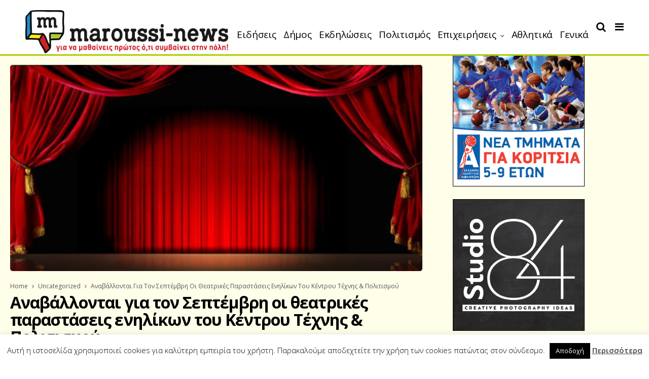

--- FILE ---
content_type: text/html; charset=UTF-8
request_url: https://maroussi-news.gr/anavallontai-oi-theatrikes-parastaseis-enhlikwn/
body_size: 23185
content:
<!DOCTYPE html>
<!--[if IE 9 ]><html class="ie ie9" lang="el" xmlns:fb="https://www.facebook.com/2008/fbml" xmlns:addthis="https://www.addthis.com/help/api-spec" > <![endif]-->
<html lang="el" xmlns:fb="https://www.facebook.com/2008/fbml" xmlns:addthis="https://www.addthis.com/help/api-spec" >
<head>
	<meta charset="UTF-8">
    <meta name="viewport" content="width=device-width, initial-scale=1, maximum-scale=1">    
    <meta name='robots' content='index, follow, max-image-preview:large, max-snippet:-1, max-video-preview:-1' />

	<!-- This site is optimized with the Yoast SEO plugin v19.13 - https://yoast.com/wordpress/plugins/seo/ -->
	<title>Αναβάλλονται για τον Σεπτέμβρη οι θεατρικές παραστάσεις ενηλίκων του Κέντρου Τέχνης &amp; Πολιτισμού - Maroussi News</title>
	<link rel="canonical" href="https://maroussi-news.gr/anavallontai-oi-theatrikes-parastaseis-enhlikwn/" />
	<meta name="twitter:card" content="summary_large_image" />
	<meta name="twitter:title" content="Αναβάλλονται για τον Σεπτέμβρη οι θεατρικές παραστάσεις ενηλίκων του Κέντρου Τέχνης &amp; Πολιτισμού - Maroussi News" />
	<meta name="twitter:description" content="Οι θεατρικές παραστάσεις «Γκόλφω» και «Η Αυλή των Θαυμάτων», από τις θεατρικές ομάδες ενηλίκων του Κέντρου Τέχνης και Πολιτισμού, μεταφέρονται για τον Σεπτέμβριο 2018, μετά από σχετική ανακοίνωση του Δήμου Αμαρουσίου. Οι νέες ημερομηνίες θα ανακοινωθούν προσεχώς. Οι παραπάνω εκδηλώσεις ήταν προγραμματισμένες να πραγματοποιηθούν το Σάββατο 2 Ιουνίου και το Σάββατο 16 Ιουνίου 2018, αντίστοιχα, [&hellip;]" />
	<meta name="twitter:image" content="https://maroussi-news.gr/wp-content/uploads/2018/05/anavallontai-oi-theatrikes-parastaseis.jpg" />
	<meta name="twitter:label1" content="Συντάχθηκε από" />
	<meta name="twitter:data1" content="maroussi-news" />
	<script type="application/ld+json" class="yoast-schema-graph">{"@context":"https://schema.org","@graph":[{"@type":"WebPage","@id":"https://maroussi-news.gr/anavallontai-oi-theatrikes-parastaseis-enhlikwn/","url":"https://maroussi-news.gr/anavallontai-oi-theatrikes-parastaseis-enhlikwn/","name":"Αναβάλλονται για τον Σεπτέμβρη οι θεατρικές παραστάσεις ενηλίκων του Κέντρου Τέχνης & Πολιτισμού - Maroussi News","isPartOf":{"@id":"https://maroussi-news.gr/#website"},"primaryImageOfPage":{"@id":"https://maroussi-news.gr/anavallontai-oi-theatrikes-parastaseis-enhlikwn/#primaryimage"},"image":{"@id":"https://maroussi-news.gr/anavallontai-oi-theatrikes-parastaseis-enhlikwn/#primaryimage"},"thumbnailUrl":"https://maroussi-news.gr/wp-content/uploads/2018/05/anavallontai-oi-theatrikes-parastaseis.jpg","datePublished":"2018-05-31T06:01:02+00:00","dateModified":"2018-05-31T06:53:26+00:00","author":{"@id":"https://maroussi-news.gr/#/schema/person/2cd6dbbbfe3872e3eb40e63625d52511"},"breadcrumb":{"@id":"https://maroussi-news.gr/anavallontai-oi-theatrikes-parastaseis-enhlikwn/#breadcrumb"},"inLanguage":"el","potentialAction":[{"@type":"ReadAction","target":["https://maroussi-news.gr/anavallontai-oi-theatrikes-parastaseis-enhlikwn/"]}]},{"@type":"ImageObject","inLanguage":"el","@id":"https://maroussi-news.gr/anavallontai-oi-theatrikes-parastaseis-enhlikwn/#primaryimage","url":"https://maroussi-news.gr/wp-content/uploads/2018/05/anavallontai-oi-theatrikes-parastaseis.jpg","contentUrl":"https://maroussi-news.gr/wp-content/uploads/2018/05/anavallontai-oi-theatrikes-parastaseis.jpg","width":900,"height":450},{"@type":"BreadcrumbList","@id":"https://maroussi-news.gr/anavallontai-oi-theatrikes-parastaseis-enhlikwn/#breadcrumb","itemListElement":[{"@type":"ListItem","position":1,"name":"Home","item":"https://maroussi-news.gr/"},{"@type":"ListItem","position":2,"name":"Αναβάλλονται για τον Σεπτέμβρη οι θεατρικές παραστάσεις ενηλίκων του Κέντρου Τέχνης &#038; Πολιτισμού"}]},{"@type":"WebSite","@id":"https://maroussi-news.gr/#website","url":"https://maroussi-news.gr/","name":"Maroussi News","description":"Για να μαθαίνεις πρώτος ότι συμβαίνει στην πόλη","potentialAction":[{"@type":"SearchAction","target":{"@type":"EntryPoint","urlTemplate":"https://maroussi-news.gr/?s={search_term_string}"},"query-input":"required name=search_term_string"}],"inLanguage":"el"},{"@type":"Person","@id":"https://maroussi-news.gr/#/schema/person/2cd6dbbbfe3872e3eb40e63625d52511","name":"maroussi-news","image":{"@type":"ImageObject","inLanguage":"el","@id":"https://maroussi-news.gr/#/schema/person/image/","url":"https://maroussi-news.gr/wp-content/uploads/2017/12/Screen-Shot-2017-12-15-at-12.22.28.png","contentUrl":"https://maroussi-news.gr/wp-content/uploads/2017/12/Screen-Shot-2017-12-15-at-12.22.28.png","caption":"maroussi-news"},"url":"https://maroussi-news.gr/author/maria/"}]}</script>
	<!-- / Yoast SEO plugin. -->


<link rel='dns-prefetch' href='//s7.addthis.com' />
<link rel='dns-prefetch' href='//fonts.googleapis.com' />
<link rel="alternate" type="application/rss+xml" title="Ροή RSS &raquo; Maroussi News" href="https://maroussi-news.gr/feed/" />
<link rel="alternate" type="application/rss+xml" title="Ροή Σχολίων &raquo; Maroussi News" href="https://maroussi-news.gr/comments/feed/" />
<link rel="alternate" type="application/rss+xml" title="Ροή Σχολίων Maroussi News &raquo; Αναβάλλονται για τον Σεπτέμβρη οι θεατρικές παραστάσεις ενηλίκων του Κέντρου Τέχνης &#038; Πολιτισμού" href="https://maroussi-news.gr/anavallontai-oi-theatrikes-parastaseis-enhlikwn/feed/" />
<script type="text/javascript">
/* <![CDATA[ */
window._wpemojiSettings = {"baseUrl":"https:\/\/s.w.org\/images\/core\/emoji\/15.0.3\/72x72\/","ext":".png","svgUrl":"https:\/\/s.w.org\/images\/core\/emoji\/15.0.3\/svg\/","svgExt":".svg","source":{"concatemoji":"https:\/\/maroussi-news.gr\/wp-includes\/js\/wp-emoji-release.min.js?ver=6.6.4"}};
/*! This file is auto-generated */
!function(i,n){var o,s,e;function c(e){try{var t={supportTests:e,timestamp:(new Date).valueOf()};sessionStorage.setItem(o,JSON.stringify(t))}catch(e){}}function p(e,t,n){e.clearRect(0,0,e.canvas.width,e.canvas.height),e.fillText(t,0,0);var t=new Uint32Array(e.getImageData(0,0,e.canvas.width,e.canvas.height).data),r=(e.clearRect(0,0,e.canvas.width,e.canvas.height),e.fillText(n,0,0),new Uint32Array(e.getImageData(0,0,e.canvas.width,e.canvas.height).data));return t.every(function(e,t){return e===r[t]})}function u(e,t,n){switch(t){case"flag":return n(e,"\ud83c\udff3\ufe0f\u200d\u26a7\ufe0f","\ud83c\udff3\ufe0f\u200b\u26a7\ufe0f")?!1:!n(e,"\ud83c\uddfa\ud83c\uddf3","\ud83c\uddfa\u200b\ud83c\uddf3")&&!n(e,"\ud83c\udff4\udb40\udc67\udb40\udc62\udb40\udc65\udb40\udc6e\udb40\udc67\udb40\udc7f","\ud83c\udff4\u200b\udb40\udc67\u200b\udb40\udc62\u200b\udb40\udc65\u200b\udb40\udc6e\u200b\udb40\udc67\u200b\udb40\udc7f");case"emoji":return!n(e,"\ud83d\udc26\u200d\u2b1b","\ud83d\udc26\u200b\u2b1b")}return!1}function f(e,t,n){var r="undefined"!=typeof WorkerGlobalScope&&self instanceof WorkerGlobalScope?new OffscreenCanvas(300,150):i.createElement("canvas"),a=r.getContext("2d",{willReadFrequently:!0}),o=(a.textBaseline="top",a.font="600 32px Arial",{});return e.forEach(function(e){o[e]=t(a,e,n)}),o}function t(e){var t=i.createElement("script");t.src=e,t.defer=!0,i.head.appendChild(t)}"undefined"!=typeof Promise&&(o="wpEmojiSettingsSupports",s=["flag","emoji"],n.supports={everything:!0,everythingExceptFlag:!0},e=new Promise(function(e){i.addEventListener("DOMContentLoaded",e,{once:!0})}),new Promise(function(t){var n=function(){try{var e=JSON.parse(sessionStorage.getItem(o));if("object"==typeof e&&"number"==typeof e.timestamp&&(new Date).valueOf()<e.timestamp+604800&&"object"==typeof e.supportTests)return e.supportTests}catch(e){}return null}();if(!n){if("undefined"!=typeof Worker&&"undefined"!=typeof OffscreenCanvas&&"undefined"!=typeof URL&&URL.createObjectURL&&"undefined"!=typeof Blob)try{var e="postMessage("+f.toString()+"("+[JSON.stringify(s),u.toString(),p.toString()].join(",")+"));",r=new Blob([e],{type:"text/javascript"}),a=new Worker(URL.createObjectURL(r),{name:"wpTestEmojiSupports"});return void(a.onmessage=function(e){c(n=e.data),a.terminate(),t(n)})}catch(e){}c(n=f(s,u,p))}t(n)}).then(function(e){for(var t in e)n.supports[t]=e[t],n.supports.everything=n.supports.everything&&n.supports[t],"flag"!==t&&(n.supports.everythingExceptFlag=n.supports.everythingExceptFlag&&n.supports[t]);n.supports.everythingExceptFlag=n.supports.everythingExceptFlag&&!n.supports.flag,n.DOMReady=!1,n.readyCallback=function(){n.DOMReady=!0}}).then(function(){return e}).then(function(){var e;n.supports.everything||(n.readyCallback(),(e=n.source||{}).concatemoji?t(e.concatemoji):e.wpemoji&&e.twemoji&&(t(e.twemoji),t(e.wpemoji)))}))}((window,document),window._wpemojiSettings);
/* ]]> */
</script>
<style id='wp-emoji-styles-inline-css' type='text/css'>

	img.wp-smiley, img.emoji {
		display: inline !important;
		border: none !important;
		box-shadow: none !important;
		height: 1em !important;
		width: 1em !important;
		margin: 0 0.07em !important;
		vertical-align: -0.1em !important;
		background: none !important;
		padding: 0 !important;
	}
</style>
<link rel='stylesheet' id='wp-block-library-css' href='https://maroussi-news.gr/wp-includes/css/dist/block-library/style.min.css?ver=6.6.4' type='text/css' media='all' />
<style id='classic-theme-styles-inline-css' type='text/css'>
/*! This file is auto-generated */
.wp-block-button__link{color:#fff;background-color:#32373c;border-radius:9999px;box-shadow:none;text-decoration:none;padding:calc(.667em + 2px) calc(1.333em + 2px);font-size:1.125em}.wp-block-file__button{background:#32373c;color:#fff;text-decoration:none}
</style>
<style id='global-styles-inline-css' type='text/css'>
:root{--wp--preset--aspect-ratio--square: 1;--wp--preset--aspect-ratio--4-3: 4/3;--wp--preset--aspect-ratio--3-4: 3/4;--wp--preset--aspect-ratio--3-2: 3/2;--wp--preset--aspect-ratio--2-3: 2/3;--wp--preset--aspect-ratio--16-9: 16/9;--wp--preset--aspect-ratio--9-16: 9/16;--wp--preset--color--black: #000000;--wp--preset--color--cyan-bluish-gray: #abb8c3;--wp--preset--color--white: #ffffff;--wp--preset--color--pale-pink: #f78da7;--wp--preset--color--vivid-red: #cf2e2e;--wp--preset--color--luminous-vivid-orange: #ff6900;--wp--preset--color--luminous-vivid-amber: #fcb900;--wp--preset--color--light-green-cyan: #7bdcb5;--wp--preset--color--vivid-green-cyan: #00d084;--wp--preset--color--pale-cyan-blue: #8ed1fc;--wp--preset--color--vivid-cyan-blue: #0693e3;--wp--preset--color--vivid-purple: #9b51e0;--wp--preset--gradient--vivid-cyan-blue-to-vivid-purple: linear-gradient(135deg,rgba(6,147,227,1) 0%,rgb(155,81,224) 100%);--wp--preset--gradient--light-green-cyan-to-vivid-green-cyan: linear-gradient(135deg,rgb(122,220,180) 0%,rgb(0,208,130) 100%);--wp--preset--gradient--luminous-vivid-amber-to-luminous-vivid-orange: linear-gradient(135deg,rgba(252,185,0,1) 0%,rgba(255,105,0,1) 100%);--wp--preset--gradient--luminous-vivid-orange-to-vivid-red: linear-gradient(135deg,rgba(255,105,0,1) 0%,rgb(207,46,46) 100%);--wp--preset--gradient--very-light-gray-to-cyan-bluish-gray: linear-gradient(135deg,rgb(238,238,238) 0%,rgb(169,184,195) 100%);--wp--preset--gradient--cool-to-warm-spectrum: linear-gradient(135deg,rgb(74,234,220) 0%,rgb(151,120,209) 20%,rgb(207,42,186) 40%,rgb(238,44,130) 60%,rgb(251,105,98) 80%,rgb(254,248,76) 100%);--wp--preset--gradient--blush-light-purple: linear-gradient(135deg,rgb(255,206,236) 0%,rgb(152,150,240) 100%);--wp--preset--gradient--blush-bordeaux: linear-gradient(135deg,rgb(254,205,165) 0%,rgb(254,45,45) 50%,rgb(107,0,62) 100%);--wp--preset--gradient--luminous-dusk: linear-gradient(135deg,rgb(255,203,112) 0%,rgb(199,81,192) 50%,rgb(65,88,208) 100%);--wp--preset--gradient--pale-ocean: linear-gradient(135deg,rgb(255,245,203) 0%,rgb(182,227,212) 50%,rgb(51,167,181) 100%);--wp--preset--gradient--electric-grass: linear-gradient(135deg,rgb(202,248,128) 0%,rgb(113,206,126) 100%);--wp--preset--gradient--midnight: linear-gradient(135deg,rgb(2,3,129) 0%,rgb(40,116,252) 100%);--wp--preset--font-size--small: 13px;--wp--preset--font-size--medium: 20px;--wp--preset--font-size--large: 36px;--wp--preset--font-size--x-large: 42px;--wp--preset--spacing--20: 0.44rem;--wp--preset--spacing--30: 0.67rem;--wp--preset--spacing--40: 1rem;--wp--preset--spacing--50: 1.5rem;--wp--preset--spacing--60: 2.25rem;--wp--preset--spacing--70: 3.38rem;--wp--preset--spacing--80: 5.06rem;--wp--preset--shadow--natural: 6px 6px 9px rgba(0, 0, 0, 0.2);--wp--preset--shadow--deep: 12px 12px 50px rgba(0, 0, 0, 0.4);--wp--preset--shadow--sharp: 6px 6px 0px rgba(0, 0, 0, 0.2);--wp--preset--shadow--outlined: 6px 6px 0px -3px rgba(255, 255, 255, 1), 6px 6px rgba(0, 0, 0, 1);--wp--preset--shadow--crisp: 6px 6px 0px rgba(0, 0, 0, 1);}:where(.is-layout-flex){gap: 0.5em;}:where(.is-layout-grid){gap: 0.5em;}body .is-layout-flex{display: flex;}.is-layout-flex{flex-wrap: wrap;align-items: center;}.is-layout-flex > :is(*, div){margin: 0;}body .is-layout-grid{display: grid;}.is-layout-grid > :is(*, div){margin: 0;}:where(.wp-block-columns.is-layout-flex){gap: 2em;}:where(.wp-block-columns.is-layout-grid){gap: 2em;}:where(.wp-block-post-template.is-layout-flex){gap: 1.25em;}:where(.wp-block-post-template.is-layout-grid){gap: 1.25em;}.has-black-color{color: var(--wp--preset--color--black) !important;}.has-cyan-bluish-gray-color{color: var(--wp--preset--color--cyan-bluish-gray) !important;}.has-white-color{color: var(--wp--preset--color--white) !important;}.has-pale-pink-color{color: var(--wp--preset--color--pale-pink) !important;}.has-vivid-red-color{color: var(--wp--preset--color--vivid-red) !important;}.has-luminous-vivid-orange-color{color: var(--wp--preset--color--luminous-vivid-orange) !important;}.has-luminous-vivid-amber-color{color: var(--wp--preset--color--luminous-vivid-amber) !important;}.has-light-green-cyan-color{color: var(--wp--preset--color--light-green-cyan) !important;}.has-vivid-green-cyan-color{color: var(--wp--preset--color--vivid-green-cyan) !important;}.has-pale-cyan-blue-color{color: var(--wp--preset--color--pale-cyan-blue) !important;}.has-vivid-cyan-blue-color{color: var(--wp--preset--color--vivid-cyan-blue) !important;}.has-vivid-purple-color{color: var(--wp--preset--color--vivid-purple) !important;}.has-black-background-color{background-color: var(--wp--preset--color--black) !important;}.has-cyan-bluish-gray-background-color{background-color: var(--wp--preset--color--cyan-bluish-gray) !important;}.has-white-background-color{background-color: var(--wp--preset--color--white) !important;}.has-pale-pink-background-color{background-color: var(--wp--preset--color--pale-pink) !important;}.has-vivid-red-background-color{background-color: var(--wp--preset--color--vivid-red) !important;}.has-luminous-vivid-orange-background-color{background-color: var(--wp--preset--color--luminous-vivid-orange) !important;}.has-luminous-vivid-amber-background-color{background-color: var(--wp--preset--color--luminous-vivid-amber) !important;}.has-light-green-cyan-background-color{background-color: var(--wp--preset--color--light-green-cyan) !important;}.has-vivid-green-cyan-background-color{background-color: var(--wp--preset--color--vivid-green-cyan) !important;}.has-pale-cyan-blue-background-color{background-color: var(--wp--preset--color--pale-cyan-blue) !important;}.has-vivid-cyan-blue-background-color{background-color: var(--wp--preset--color--vivid-cyan-blue) !important;}.has-vivid-purple-background-color{background-color: var(--wp--preset--color--vivid-purple) !important;}.has-black-border-color{border-color: var(--wp--preset--color--black) !important;}.has-cyan-bluish-gray-border-color{border-color: var(--wp--preset--color--cyan-bluish-gray) !important;}.has-white-border-color{border-color: var(--wp--preset--color--white) !important;}.has-pale-pink-border-color{border-color: var(--wp--preset--color--pale-pink) !important;}.has-vivid-red-border-color{border-color: var(--wp--preset--color--vivid-red) !important;}.has-luminous-vivid-orange-border-color{border-color: var(--wp--preset--color--luminous-vivid-orange) !important;}.has-luminous-vivid-amber-border-color{border-color: var(--wp--preset--color--luminous-vivid-amber) !important;}.has-light-green-cyan-border-color{border-color: var(--wp--preset--color--light-green-cyan) !important;}.has-vivid-green-cyan-border-color{border-color: var(--wp--preset--color--vivid-green-cyan) !important;}.has-pale-cyan-blue-border-color{border-color: var(--wp--preset--color--pale-cyan-blue) !important;}.has-vivid-cyan-blue-border-color{border-color: var(--wp--preset--color--vivid-cyan-blue) !important;}.has-vivid-purple-border-color{border-color: var(--wp--preset--color--vivid-purple) !important;}.has-vivid-cyan-blue-to-vivid-purple-gradient-background{background: var(--wp--preset--gradient--vivid-cyan-blue-to-vivid-purple) !important;}.has-light-green-cyan-to-vivid-green-cyan-gradient-background{background: var(--wp--preset--gradient--light-green-cyan-to-vivid-green-cyan) !important;}.has-luminous-vivid-amber-to-luminous-vivid-orange-gradient-background{background: var(--wp--preset--gradient--luminous-vivid-amber-to-luminous-vivid-orange) !important;}.has-luminous-vivid-orange-to-vivid-red-gradient-background{background: var(--wp--preset--gradient--luminous-vivid-orange-to-vivid-red) !important;}.has-very-light-gray-to-cyan-bluish-gray-gradient-background{background: var(--wp--preset--gradient--very-light-gray-to-cyan-bluish-gray) !important;}.has-cool-to-warm-spectrum-gradient-background{background: var(--wp--preset--gradient--cool-to-warm-spectrum) !important;}.has-blush-light-purple-gradient-background{background: var(--wp--preset--gradient--blush-light-purple) !important;}.has-blush-bordeaux-gradient-background{background: var(--wp--preset--gradient--blush-bordeaux) !important;}.has-luminous-dusk-gradient-background{background: var(--wp--preset--gradient--luminous-dusk) !important;}.has-pale-ocean-gradient-background{background: var(--wp--preset--gradient--pale-ocean) !important;}.has-electric-grass-gradient-background{background: var(--wp--preset--gradient--electric-grass) !important;}.has-midnight-gradient-background{background: var(--wp--preset--gradient--midnight) !important;}.has-small-font-size{font-size: var(--wp--preset--font-size--small) !important;}.has-medium-font-size{font-size: var(--wp--preset--font-size--medium) !important;}.has-large-font-size{font-size: var(--wp--preset--font-size--large) !important;}.has-x-large-font-size{font-size: var(--wp--preset--font-size--x-large) !important;}
:where(.wp-block-post-template.is-layout-flex){gap: 1.25em;}:where(.wp-block-post-template.is-layout-grid){gap: 1.25em;}
:where(.wp-block-columns.is-layout-flex){gap: 2em;}:where(.wp-block-columns.is-layout-grid){gap: 2em;}
:root :where(.wp-block-pullquote){font-size: 1.5em;line-height: 1.6;}
</style>
<link rel='stylesheet' id='contact-form-7-css' href='https://maroussi-news.gr/wp-content/plugins/contact-form-7/includes/css/styles.css?ver=5.7.1' type='text/css' media='all' />
<link rel='stylesheet' id='cookie-law-info-css' href='https://maroussi-news.gr/wp-content/plugins/cookie-law-info/legacy/public/css/cookie-law-info-public.css?ver=3.2.5' type='text/css' media='all' />
<link rel='stylesheet' id='cookie-law-info-gdpr-css' href='https://maroussi-news.gr/wp-content/plugins/cookie-law-info/legacy/public/css/cookie-law-info-gdpr.css?ver=3.2.5' type='text/css' media='all' />
<link rel='stylesheet' id='ppress-frontend-css' href='https://maroussi-news.gr/wp-content/plugins/wp-user-avatar/assets/css/frontend.min.css?ver=4.15.11' type='text/css' media='all' />
<link rel='stylesheet' id='ppress-flatpickr-css' href='https://maroussi-news.gr/wp-content/plugins/wp-user-avatar/assets/flatpickr/flatpickr.min.css?ver=4.15.11' type='text/css' media='all' />
<link rel='stylesheet' id='ppress-select2-css' href='https://maroussi-news.gr/wp-content/plugins/wp-user-avatar/assets/select2/select2.min.css?ver=6.6.4' type='text/css' media='all' />
<link rel='stylesheet' id='mc4wp-form-themes-css' href='https://maroussi-news.gr/wp-content/plugins/mailchimp-for-wp/assets/css/form-themes.css?ver=4.9.14' type='text/css' media='all' />
<link rel='stylesheet' id='primered_fonts_url-css' href='//fonts.googleapis.com/css?family=Open+Sans%3A100%2C200%2C300%2C400%2C500%2C600%2C700%2C800%2C900%2C400italic%2C700italic%2C900italic%7COpen+Sans%3A100%2C200%2C300%2C400%2C500%2C600%2C700%2C800%2C900%2C400italic%2C700italic%2C900italic%7COpen+Sans%3A100%2C200%2C300%2C400%2C500%2C600%2C700%2C800%2C900%2C400italic%2C700italic%2C900italic&#038;subset=latin%2Clatin-ext%2Ccyrillic%2Ccyrillic-ext%2Cgreek%2Cgreek-ext%2Cvietnamese&#038;ver=1.2' type='text/css' media='all' />
<link rel='stylesheet' id='bootstrap-css' href='https://maroussi-news.gr/wp-content/themes/primered/css/bootstrap.css?ver=1.2' type='text/css' media='all' />
<link rel='stylesheet' id='primered_style-css' href='https://maroussi-news.gr/wp-content/themes/primered/style.css?ver=1.2' type='text/css' media='all' />
<link rel='stylesheet' id='primered_responsive-css' href='https://maroussi-news.gr/wp-content/themes/primered/css/responsive.css?ver=1.2' type='text/css' media='all' />
<style id='primered_responsive-inline-css' type='text/css'>




#mainmenu li > a, #content_nav .menu_moble_slide > li a{font-family: Open Sans !important;}
.jl_top_header .navigation_wrapper .jl_main_menu li > a{font-family: Open Sans !important; font-size: 14px !important; font-weight: 400 !important; }
.content_single_page p, .single_section_content .post_content, .single_section_content .post_content p{font-size: 17px !important;}
body, p, .date_post_large_display, #search_block_top #search_query_top, .tagcloud a, .format-quote a p.quote_source{font-family:Open Sans !important; font-weight: 300 !important;}   

h1, h2, h3, h4, h5, h6, h1 a, h2 a, h3 a, h4 a, h5 a, h6 a, .postnav #prepost, .postnav  #nextpost, .bbp-forum-title{font-weight: 700 !important;  }
 
.footer_carousel .meta-comment ,.item_slide_caption h1 a,  .tickerfloat, .box-1 .inside h3, .detailholder.medium h3, .feature-post-list .feature-post-title, .widget-title h2, .image-post-title, .grid.caption_header h3, ul.tabs li a, h1, h2, h3, h4, h5, h6, .carousel_title, .postnav a, .format-aside a p.aside_title, .date_post_large_display, .social-count-plus span,
.sf-top-menu li a, .large_continue_reading span, #commentform #submit, .wpcf7-form-control.wpcf7-submit, .meta-category-small a, .banner-container .meta-category-small a, .meta-category-small-builder a, .full-slider-wrapper .banner-carousel-item .banner-container .more_btn a, .single-item-slider .banner-carousel-item .banner-container .more_btn a,
.item_slide_caption .post-meta.meta-main-img, .post-meta.meta-main-img, .post-meta-bot-in, .post-meta span, .single-post-meta-wrapper span, .comment time, .comment-meta .comment-author-name, .post_large_footer_meta, .blog_large_post_style .large_post_content .jelly_read_more_wrapper a, .love_post_view_header a, .header_date_display,
.blog_large_post_style .large_post_content .jelly_read_more_wrapper a, .blog_grid_post_style .jelly_read_more_wrapper a, .blog_list_post_style .jelly_read_more_wrapper a{font-family:Open Sans !important;}   
 

.cat-item-18 span{background:  !important;}.cat-item-1 span{background:  !important;}.cat-item-7 span{background:  !important;}.cat-item-10 span{background:  !important;}.cat-item-11 span{background:  !important;}.cat-item-5 span{background:  !important;}.cat-item-144 span{background:  !important;}.cat-item-2 span{background:  !important;}.cat-item-3 span{background:  !important;}.cat-item-4 span{background:  !important;}.cat-item-6 span{background:  !important;}.cat-item-225 span{background:  !important;}

</style>
<link rel='stylesheet' id='recent-posts-widget-with-thumbnails-public-style-css' href='https://maroussi-news.gr/wp-content/plugins/recent-posts-widget-with-thumbnails/public.css?ver=7.1.1' type='text/css' media='all' />
<link rel='stylesheet' id='addthis_all_pages-css' href='https://maroussi-news.gr/wp-content/plugins/addthis/frontend/build/addthis_wordpress_public.min.css?ver=6.6.4' type='text/css' media='all' />
<link rel='stylesheet' id='wtcStyleSheets-css' href='https://maroussi-news.gr/wp-content/plugins/traffic-counter-widget/wtc-styles.css?ver=6.6.4' type='text/css' media='all' />
<script type="text/javascript" src="https://maroussi-news.gr/wp-includes/js/jquery/jquery.min.js?ver=3.7.1" id="jquery-core-js"></script>
<script type="text/javascript" src="https://maroussi-news.gr/wp-includes/js/jquery/jquery-migrate.min.js?ver=3.4.1" id="jquery-migrate-js"></script>
<script type="text/javascript" src="https://maroussi-news.gr/wp-content/plugins/traffic-counter-widget/wp-wtc-ajax.js?ver=6.6.4" id="wtcScripts-js"></script>
<script type="text/javascript" id="cookie-law-info-js-extra">
/* <![CDATA[ */
var Cli_Data = {"nn_cookie_ids":[],"cookielist":[],"non_necessary_cookies":[],"ccpaEnabled":"","ccpaRegionBased":"","ccpaBarEnabled":"","strictlyEnabled":["necessary","obligatoire"],"ccpaType":"gdpr","js_blocking":"","custom_integration":"","triggerDomRefresh":"","secure_cookies":""};
var cli_cookiebar_settings = {"animate_speed_hide":"500","animate_speed_show":"500","background":"#fff","border":"#444","border_on":"","button_1_button_colour":"#000","button_1_button_hover":"#000000","button_1_link_colour":"#fff","button_1_as_button":"1","button_1_new_win":"","button_2_button_colour":"#333","button_2_button_hover":"#292929","button_2_link_colour":"#444","button_2_as_button":"","button_2_hidebar":"","button_3_button_colour":"#000","button_3_button_hover":"#000000","button_3_link_colour":"#fff","button_3_as_button":"1","button_3_new_win":"","button_4_button_colour":"#000","button_4_button_hover":"#000000","button_4_link_colour":"#fff","button_4_as_button":"1","button_7_button_colour":"#61a229","button_7_button_hover":"#4e8221","button_7_link_colour":"#fff","button_7_as_button":"1","button_7_new_win":"","font_family":"inherit","header_fix":"","notify_animate_hide":"1","notify_animate_show":"","notify_div_id":"#cookie-law-info-bar","notify_position_horizontal":"right","notify_position_vertical":"bottom","scroll_close":"","scroll_close_reload":"","accept_close_reload":"","reject_close_reload":"","showagain_tab":"1","showagain_background":"#fff","showagain_border":"#000","showagain_div_id":"#cookie-law-info-again","showagain_x_position":"100px","text":"#000","show_once_yn":"","show_once":"10000","logging_on":"","as_popup":"","popup_overlay":"1","bar_heading_text":"","cookie_bar_as":"banner","popup_showagain_position":"bottom-right","widget_position":"left"};
var log_object = {"ajax_url":"https:\/\/maroussi-news.gr\/wp-admin\/admin-ajax.php"};
/* ]]> */
</script>
<script type="text/javascript" src="https://maroussi-news.gr/wp-content/plugins/cookie-law-info/legacy/public/js/cookie-law-info-public.js?ver=3.2.5" id="cookie-law-info-js"></script>
<script type="text/javascript" src="https://maroussi-news.gr/wp-content/plugins/wp-user-avatar/assets/flatpickr/flatpickr.min.js?ver=4.15.11" id="ppress-flatpickr-js"></script>
<script type="text/javascript" src="https://maroussi-news.gr/wp-content/plugins/wp-user-avatar/assets/select2/select2.min.js?ver=4.15.11" id="ppress-select2-js"></script>
<script type="text/javascript" src="https://maroussi-news.gr/wp-admin/admin-ajax.php?action=addthis_global_options_settings&amp;ver=6.6.4" id="addthis_global_options-js"></script>
<script type="text/javascript" src="https://s7.addthis.com/js/300/addthis_widget.js?ver=6.6.4#pubid=ra-5a167803e0b80082" id="addthis_widget-js"></script>
<link rel="https://api.w.org/" href="https://maroussi-news.gr/wp-json/" /><link rel="alternate" title="JSON" type="application/json" href="https://maroussi-news.gr/wp-json/wp/v2/posts/4066" /><link rel="EditURI" type="application/rsd+xml" title="RSD" href="https://maroussi-news.gr/xmlrpc.php?rsd" />
<meta name="generator" content="WordPress 6.6.4" />
<link rel='shortlink' href='https://maroussi-news.gr/?p=4066' />
<link rel="alternate" title="oEmbed (JSON)" type="application/json+oembed" href="https://maroussi-news.gr/wp-json/oembed/1.0/embed?url=https%3A%2F%2Fmaroussi-news.gr%2Fanavallontai-oi-theatrikes-parastaseis-enhlikwn%2F" />
<link rel="alternate" title="oEmbed (XML)" type="text/xml+oembed" href="https://maroussi-news.gr/wp-json/oembed/1.0/embed?url=https%3A%2F%2Fmaroussi-news.gr%2Fanavallontai-oi-theatrikes-parastaseis-enhlikwn%2F&#038;format=xml" />

<link rel="stylesheet" href="https://maroussi-news.gr/wp-content/plugins/count-per-day/counter.css" type="text/css" />

		<!-- GA Google Analytics @ https://m0n.co/ga -->
		<script>
			(function(i,s,o,g,r,a,m){i['GoogleAnalyticsObject']=r;i[r]=i[r]||function(){
			(i[r].q=i[r].q||[]).push(arguments)},i[r].l=1*new Date();a=s.createElement(o),
			m=s.getElementsByTagName(o)[0];a.async=1;a.src=g;m.parentNode.insertBefore(a,m)
			})(window,document,'script','https://www.google-analytics.com/analytics.js','ga');
			ga('create', 'UA-110222559-1', 'auto');
			ga('send', 'pageview');
		</script>

	<link rel="icon" href="https://maroussi-news.gr/wp-content/uploads/2017/12/cropped-Maroussi-newsFavicon-32x32.png" sizes="32x32" />
<link rel="icon" href="https://maroussi-news.gr/wp-content/uploads/2017/12/cropped-Maroussi-newsFavicon-192x192.png" sizes="192x192" />
<link rel="apple-touch-icon" href="https://maroussi-news.gr/wp-content/uploads/2017/12/cropped-Maroussi-newsFavicon-180x180.png" />
<meta name="msapplication-TileImage" content="https://maroussi-news.gr/wp-content/uploads/2017/12/cropped-Maroussi-newsFavicon-270x270.png" />
		<style type="text/css" id="wp-custom-css">
			/*
You can add your own CSS here.

Click the help icon above to learn more.
*/
.options_layout_container{
	background-color: #fffee9 !important
}

#menu_wrapper{
	background-color: #fff
}

.header-wraper.jl_top_header{height:140px}
.admin-bar .header-wraper.jl_top_header{
top:0px;
}

.header-wraper.jl_top_header .menu_wrapper img {
   width: 400px;
height: 85px;
margin-top: 20px;
}

#menu_wrapper {
    height: 110px;
    border-bottom: solid #aecb06!important;
	
}

.read_more{display:none}

.header-wraper.jl_top_header{position:relative}

#mainmenu li > a, #content_nav .menu_moble_slide > li a {
    
	color: #000 !important
}

.header-wraper.jl_top_header.jl_top_header_fix .navigation_wrapper > ul > li > a, .header-wraper.jl_top_header.jl_top_header_fix .search_header_menu i.fa-search, .header-wraper.jl_top_header.jl_top_header_fix .search_header_menu .menu_mobile_icons .fa-bars{color: #000 !important}

.search_header_menu i{color: #000}

.header_top_small_carousel_5{
background-color: #1897D4;
border-top: thick solid #B7CE3E;
border-bottom: thick solid #B7CE3E
}

.popular-item-caption a, .popular-item-caption .post-date{color: #000}

/* FRONT NEWS */
.frontListings{ 
	padding: 20px;
margin-top: 25px;
	background-color: #fff;
	border: thin solid #000;
}

.main_title_wrapper.category_title_section.jl_section_no_image{display:none}

.frontListings a:hover{color: #e63111;text-decoration:none !important}
.frontListings p{ font-size:18px;margin-top: -3px;font-weight: 400 !important}
.frontListings .title{
	display: block;
font-size: 23px;
font-weight: bold;
margin: 10px;
text-align: left;
    line-height: 25px;
}

.pagination_list a{
	background: #000;
	display:block;
	color: #fff;
width:150px;
	padding :10px;
float:right;
margin-top:10px;
text-align:center;
font-weight:bold
}

.meta-category-small{display:none}
.header-wraper.jl_top_header.jl_top_header_fix{top:0px}

.jl_top_header_fix{height: 90px !important}

.navigation_wrapper,.search_header_menu{margin-top:1%}

#container{margin-top:-24px}
#wrapper_masonry, #content_main{padding-top:28px}

.category .header-wraper.jl_top_header,.page-template-default .header-wraper.jl_top_header,.post-template-default .header-wraper.jl_top_header, .error404 .header-wraper.jl_top_header{position:fixed}

.header-wraper.jl_top_header {
    height: 110px !important;
}

.main_title_wrapper.category_title_section.jl_section_no_image{
padding: 80px 0px 20px 0px;
}

.main_title_wrapper.category_title_section.jl_section_no_image{
    padding: 90px 0px 20px 0px;
}

#sidebar .custom-html-widget{
	margin-bottom: -30px;
}

.custom-html-widget img{margin-bottom:15px;
border: thin solid #000;

}

.popular-item-caption a{font-size:12px}
.popular-item-caption a:hover{color: #E31580 !important}

.header_top_small_carousel_5 {
    padding: 15px 0px 15px 0px;
}

.button_link{
	background-color: #e63111;
    display: block;
    width: 140px;
    text-align: center;
    padding: 10px;
    position: absolute;
    margin-left: 220px;
    margin-top: -50px;
	font-size:18px;
}

#mainmenu a:hover{color: #e63111 !important}

#mainmenu li > a, #content_nav .menu_moble_slide > li a{font-size:19px !important;margin-top:15px}

.post-template-default .content_single_page p, .single_section_content .post_content, .single_section_content .post_content p{font-size: 17px !important;font-weight:normal}

.single_post_entry_content .single_post_title_main{
text-transform:none; font-size: 32px}

.search_header_menu i.fa-search{} 

#footer-container .jellywp_about_us_widget_wrapper p{margin-top:-20px}

.social-icons-list-widget li a {
    width: 42px;
    height: 42px;
}

.social-icons-list-widget i{font-size:30px;    margin-top: 8px;}

.email_address{font-weight:bold !important}

footer .widget{margin-bottom:15px !important}

.mc4wp-form-theme-light button, .mc4wp-form-theme-light input[type=submit]{background-color: #aecb06 !important;font-size: 18px;color: #fff !important}

.large_center_slider_container .banner-container h5 a{text-transform:none !important}

.read_more{float:right;font-weight:bold}
.getDate{font-weight:bold; color:#AAAAAA}
div.the_champ_horizontal_sharing li.the_champ_facebook_like, div.the_champ_horizontal_counter li.the_champ_facebook_like{width:70px}

div.the_champ_horizontal_sharing li.the_champ_twitter_tweet, div.the_champ_horizontal_counter li.the_champ_twitter_tweet{width:70px}

div.the_champ_horizontal_sharing li.the_champ_facebook_share, div.the_champ_horizontal_counter li.the_champ_facebook_share{width:80px}

.header-wraper.jl_top_header.jl_top_header_fix{z-index:9999}

.large_center_slider_wrapper, .large_center_slider_wrapper .item{height:380px !important}

.banner-container .post-meta span a{display:none}

.frontListings p{color: #000}

.large_center_slider_container .banner-container h5 a{font-size:33px !important}

.content_single_page p, .single_section_content .post_content, .single_section_content .post_content p{color:#000;font-weight:500 !important}

.single_post_share_icons{display:none}

#submit{background-color: #aecb06 !important; color: #000 !important; font-weight:bold}

.pagination_list a{background-color: #aecb06 !important}

.header-wraper.jl_top_header .navigation_wrapper > ul > li{margin-right:-16px}

#content .addtoany_share_save_container{display:none !important}

#container .addtoany_share_save_container{display:block !important}
#pl-8{margin-top:50px}

.image-post-title a{font-size:15px}

#sidebar .format-standard div {
    display: inline-block;
	float:left;
	width:80%;
	padding:10px 0 0 10px;
}
#sidebar .format-standard img {
    display:inline;
	float:left;
	margin-left:-40px;
	width:30%
}

#sidebar .dpe-flexible-posts li{clear:both;list-style-type:none;height:110px}

#sidebar #dpe_fp_widget-2{margin-top:30px}

.totalWrapper{
    display: -webkit-flex;
    -webkit-flex-flow: row wrap;
    display: flex;
    flex-flow: row wrap;
    margin-left: -15px;
}

.totalWrapper li{
    display: inline-block;
    width: 48%;
    margin-right: 15px;
    margin-bottom: 10px;
}

.pagination_list {
    width: 100%;
}

.pagination_list a{
	display: block;
	margin-right: 5px;
}

.totalWrapper .frontListings .title{font-size:14px !important}

.totalWrapper .frontListings .getDate{font-size:14px !important}

.totalWrapper p{ font-size: 14px}

#countperday_widget-2{
	margin-top:20px
}

#countperday_widget-2 .widget-title h2{
	font-size: 32px !important;
	color: #809439;
}

#countperday_widget-2 ul li{
	list-style: none;
	font-size: 16px;
}

.cpd-l span{
	color: #CD2027;
font-weight: bold;
}

.cpd{
	margin-left:-38px !important
}

.wpcf7-form-control-wrap.acceptance-421 {
    float: left;
    width: auto;
	margin-right: 20px
}

.easy-cookies-policy-content{font-size: 14px !important}
.easy-cookies-policy-accept{margin-left:30px!important}

@media only screen and (max-width: 500px) {
	.totalWrapper li{
		width: 100%
	}
}

.single_related_post .single_post_feature h3, .single_related_post .single_post_feature h3 a{
	font-size: 14px !important
}

.related-posts .single_post_feature{height: 252px !important}

.advert-slot-main {
    
}

/* Add This FB Like button Extent to show the likes number */

.addthis_button_facebook_like{
	width: 115px !important;
}

.addthis_button_facebook_like iframe{
	width: 100% !important;
}

.addthis_button_facebook_like .fb_iframe_widget span{
	width: 100% !important;
}

/* End Add This FB Like button Extent to show the likes number */		</style>
		<!-- end head -->
</head>
<body data-rsssl=1 class="post-template-default single single-post postid-4066 single-format-standard mobile_nav_class" itemscope="itemscope" itemtype="http://schema.org/WebPage">
<div class="options_layout_wrapper">
<div class="options_layout_container full_layout_enable_front">
<!-- Start header -->
<header class="header-wraper jl_top_header jl_black_feature_img jl_black_feature_img">
<!-- Start Main menu -->
<div id="menu_wrapper" class="menu_wrapper menu_sticky">
<!-- begin logo -->
                                   <div class="logo_small_wrapper_table">  
                                   <div class="logo_small_wrapper">             
                                <a class="logo_link" href="https://maroussi-news.gr/">
                                                                           
                                    <img class="logo_white" src="https://maroussi-news.gr/wp-content/uploads/2017/11/Maroussi-news_logo.png" alt="Για να μαθαίνεις πρώτος ότι συμβαίνει στην πόλη"/>
                                    
                                       
                                    <img class="logo_black" src="https://maroussi-news.gr/wp-content/uploads/2017/11/Maroussi-news_logo.png" alt="Για να μαθαίνεις πρώτος ότι συμβαίνει στην πόλη"/>
                                                                    </a>
                            </div>
                            </div>
                           
                            <!-- end logo -->
<div class="search_header_menu">
    <div class="menu_mobile_icons"><i class="fa fa-bars"></i></div>
    <div class="search_header_wrapper search_form_menu_personal_click"><i class="fa fa-search" aria-hidden="true"></i></div>

<div class="search_form_menu_personal" style="visibility: hidden;">
    <div class="search_header_wrapper search_form_menu_personal_click search_close_btn_pop"><i class="fa fa-close"></i></div>
<form method="get" class="searchform_theme pop_search_form" action="https://maroussi-news.gr/">
    <input type="text" name="s" class="search_input_pop" id="sbtn"  value="" placeholder="Search" />
</form>
</div>
</div> 
                            <!-- main menu -->
  <div class="menu-primary-container navigation_wrapper header_layout_style1_custom">
<ul id="mainmenu" class="jl_main_menu"><li id="menu-item-55" class="menu-item menu-item-type-taxonomy menu-item-object-category current-post-ancestor current-menu-parent current-post-parent"><a href="https://maroussi-news.gr/category/%ce%b5%ce%b9%ce%b4%ce%ae%cf%83%ce%b5%ce%b9%cf%82/">Ειδήσεις<span class="border-menu"></span></a></li>
<li id="menu-item-58" class="menu-item menu-item-type-taxonomy menu-item-object-category"><a href="https://maroussi-news.gr/category/%ce%b4%ce%ae%ce%bc%ce%bf%cf%82/">Δήμος<span class="border-menu"></span></a></li>
<li id="menu-item-56" class="menu-item menu-item-type-taxonomy menu-item-object-category current-post-ancestor current-menu-parent current-post-parent"><a href="https://maroussi-news.gr/category/%ce%b5%ce%ba%ce%b4%ce%b7%ce%bb%cf%8e%cf%83%ce%b5%ce%b9%cf%82/">Εκδηλώσεις<span class="border-menu"></span></a></li>
<li id="menu-item-59" class="menu-item menu-item-type-taxonomy menu-item-object-category current-post-ancestor current-menu-parent current-post-parent"><a href="https://maroussi-news.gr/category/%cf%80%ce%bf%ce%bb%ce%b9%cf%84%ce%b9%cf%83%ce%bc%cf%8c%cf%82/">Πολιτισμός<span class="border-menu"></span></a></li>
<li id="menu-item-57" class="menu-item menu-item-type-taxonomy menu-item-object-category menu-item-has-children"><a href="https://maroussi-news.gr/category/%ce%b5%cf%80%ce%b9%cf%87%ce%b5%cf%81%ce%ae%cf%83%ce%b5%ce%b9%cf%82/">Επιχειρήσεις<span class="border-menu"></span></a><ul class="sub-menu">	<li id="menu-item-23218" class="menu-item menu-item-type-taxonomy menu-item-object-category"><a href="https://maroussi-news.gr/category/%ce%b5%cf%80%ce%b9%cf%87%ce%b5%cf%81%ce%ae%cf%83%ce%b5%ce%b9%cf%82/%cf%86%ce%b1%cf%81%ce%bc%ce%b1%ce%ba%ce%b5%ce%af%ce%b1/">Φαρμακεία<span class="border-menu"></span></a></li>

					</ul></li>
<li id="menu-item-836" class="menu-item menu-item-type-taxonomy menu-item-object-category"><a href="https://maroussi-news.gr/category/%ce%b1%ce%b8%ce%bb%ce%b7%cf%84%ce%b9%ce%ba%ce%ac/">Αθλητικά<span class="border-menu"></span></a></li>
<li id="menu-item-837" class="menu-item menu-item-type-taxonomy menu-item-object-category current-post-ancestor current-menu-parent current-post-parent"><a href="https://maroussi-news.gr/category/%ce%b3%ce%ad%ce%bd%ce%b9%ce%ba%ce%b1/">Γενικά<span class="border-menu"></span></a></li>
</ul>
<div class="clearfix"></div>
</div>                             
                            <!-- end main menu -->
                          
                    </div>
            </header>
<!-- end header --><div id="content_nav" class="jl_mobile_nav_wrapper" style="visibility: hidden;">
        <div id="nav" class="jl_mobile_nav_inner">
        <div class="menu_mobile_icons mobile_close_icons closed_menu"><i class="fa fa-close"></i></div>
        <div class="search_form_menu">
        <form method="get" class="searchform_theme" action="https://maroussi-news.gr/">
                <input type="text" placeholder="Search..." value="" name="s" id="s" />
                <button type="submit" title="Search" class="button"><i class="fa fa-search"></i></button>
        </form>
        </div>
<ul id="mobile_menu_slide" class="menu_moble_slide"><li class="menu-item menu-item-type-taxonomy menu-item-object-category current-post-ancestor current-menu-parent current-post-parent menu-item-55"><a href="https://maroussi-news.gr/category/%ce%b5%ce%b9%ce%b4%ce%ae%cf%83%ce%b5%ce%b9%cf%82/">Ειδήσεις<span class="border-menu"></span></a></li>
<li class="menu-item menu-item-type-taxonomy menu-item-object-category menu-item-58"><a href="https://maroussi-news.gr/category/%ce%b4%ce%ae%ce%bc%ce%bf%cf%82/">Δήμος<span class="border-menu"></span></a></li>
<li class="menu-item menu-item-type-taxonomy menu-item-object-category current-post-ancestor current-menu-parent current-post-parent menu-item-56"><a href="https://maroussi-news.gr/category/%ce%b5%ce%ba%ce%b4%ce%b7%ce%bb%cf%8e%cf%83%ce%b5%ce%b9%cf%82/">Εκδηλώσεις<span class="border-menu"></span></a></li>
<li class="menu-item menu-item-type-taxonomy menu-item-object-category current-post-ancestor current-menu-parent current-post-parent menu-item-59"><a href="https://maroussi-news.gr/category/%cf%80%ce%bf%ce%bb%ce%b9%cf%84%ce%b9%cf%83%ce%bc%cf%8c%cf%82/">Πολιτισμός<span class="border-menu"></span></a></li>
<li class="menu-item menu-item-type-taxonomy menu-item-object-category menu-item-has-children menu-item-57"><a href="https://maroussi-news.gr/category/%ce%b5%cf%80%ce%b9%cf%87%ce%b5%cf%81%ce%ae%cf%83%ce%b5%ce%b9%cf%82/">Επιχειρήσεις<span class="border-menu"></span></a>
<ul class="sub-menu">
	<li class="menu-item menu-item-type-taxonomy menu-item-object-category menu-item-23218"><a href="https://maroussi-news.gr/category/%ce%b5%cf%80%ce%b9%cf%87%ce%b5%cf%81%ce%ae%cf%83%ce%b5%ce%b9%cf%82/%cf%86%ce%b1%cf%81%ce%bc%ce%b1%ce%ba%ce%b5%ce%af%ce%b1/">Φαρμακεία<span class="border-menu"></span></a></li>
</ul>
</li>
<li class="menu-item menu-item-type-taxonomy menu-item-object-category menu-item-836"><a href="https://maroussi-news.gr/category/%ce%b1%ce%b8%ce%bb%ce%b7%cf%84%ce%b9%ce%ba%ce%ac/">Αθλητικά<span class="border-menu"></span></a></li>
<li class="menu-item menu-item-type-taxonomy menu-item-object-category current-post-ancestor current-menu-parent current-post-parent menu-item-837"><a href="https://maroussi-news.gr/category/%ce%b3%ce%ad%ce%bd%ce%b9%ce%ba%ce%b1/">Γενικά<span class="border-menu"></span></a></li>
</ul>   </div>
    </div>  
    <div class="mobile_menu_overlay"></div>
    
<div class="jl_content_wrapper jl_black_space_top jl_black_space_top">

<!-- begin content -->

<section id="content_main" class="clearfix">
<div class="container">
<div class="row main_content">

        <div class="col-md-8 loop-large-post" id="content">
         <div class="widget_container content_page">
                             <!-- start post -->
                    <div class="post-4066 post type-post status-publish format-standard has-post-thumbnail hentry category-uncategorized category-11 category-2 category-3 category-6" id="post-4066">

                      <div class="single_section_content box blog_large_post_style">

                                <div class="single_content_header">
<div class="image-post-thumb jlsingle-title-above">
<img width="800" height="400" src="https://maroussi-news.gr/wp-content/uploads/2018/05/anavallontai-oi-theatrikes-parastaseis-800x400.jpg" class="attachment-primered_large_feature_image size-primered_large_feature_image wp-post-image" alt="" decoding="async" fetchpriority="high" srcset="https://maroussi-news.gr/wp-content/uploads/2018/05/anavallontai-oi-theatrikes-parastaseis-800x400.jpg 800w, https://maroussi-news.gr/wp-content/uploads/2018/05/anavallontai-oi-theatrikes-parastaseis-300x150.jpg 300w, https://maroussi-news.gr/wp-content/uploads/2018/05/anavallontai-oi-theatrikes-parastaseis-768x384.jpg 768w, https://maroussi-news.gr/wp-content/uploads/2018/05/anavallontai-oi-theatrikes-parastaseis-770x385.jpg 770w, https://maroussi-news.gr/wp-content/uploads/2018/05/anavallontai-oi-theatrikes-parastaseis.jpg 900w" sizes="(max-width: 800px) 100vw, 800px" /></div>


</div>

<div class="single_post_entry_content single_bellow_left_align">
    <div class="breadcrumbs_options"><a href="https://maroussi-news.gr/">Home</a> <i class="fa fa-angle-right"></i> <a href="https://maroussi-news.gr/category/uncategorized/">Uncategorized</a> <i class="fa fa-angle-right"></i> <span class="current">Αναβάλλονται για τον Σεπτέμβρη οι θεατρικές παραστάσεις ενηλίκων του Κέντρου Τέχνης &#038; Πολιτισμού</span></div><span class="meta-category-small single_meta_category"><a class="post-category-color-text" style="background:" href="https://maroussi-news.gr/category/uncategorized/">Uncategorized</a><a class="post-category-color-text" style="background:" href="https://maroussi-news.gr/category/%ce%b3%ce%ad%ce%bd%ce%b9%ce%ba%ce%b1/">Γένικα</a><a class="post-category-color-text" style="background:" href="https://maroussi-news.gr/category/%ce%b5%ce%b9%ce%b4%ce%ae%cf%83%ce%b5%ce%b9%cf%82/">Ειδήσεις</a><a class="post-category-color-text" style="background:" href="https://maroussi-news.gr/category/%ce%b5%ce%ba%ce%b4%ce%b7%ce%bb%cf%8e%cf%83%ce%b5%ce%b9%cf%82/">Εκδηλώσεις</a><a class="post-category-color-text" style="background:" href="https://maroussi-news.gr/category/%cf%80%ce%bf%ce%bb%ce%b9%cf%84%ce%b9%cf%83%ce%bc%cf%8c%cf%82/">Πολιτισμός</a></span>

            <div class="reactions_img_wrapper single_reactions_img"></div>
<h1 class="single_post_title_main">Αναβάλλονται για τον Σεπτέμβρη οι θεατρικές παραστάσεις ενηλίκων του Κέντρου Τέχνης &#038; Πολιτισμού</h1>  
<p class="post_subtitle_text"></p> 
   <span class="single-post-meta-wrapper"><span class="post-author"><img data-del="avatar" src='https://maroussi-news.gr/wp-content/uploads/2017/12/Screen-Shot-2017-12-15-at-12.22.28.png' class='avatar pp-user-avatar avatar-50 photo ' height='50' width='50'/><a href="https://maroussi-news.gr/author/maria/" title="Άρθρα του/της maroussi-news" rel="author">maroussi-news</a></span><span class="post-date updated"><i class="fa fa-clock-o"></i>Μάι 31, 2018</span><span class="meta-comment"><a href="https://maroussi-news.gr/anavallontai-oi-theatrikes-parastaseis-enhlikwn/#respond"><i class="fa fa-comment"></i>0</a></span><span class="love_post_view"><a href="#" class="jm-post-like" data-post_id="4066" title="Like"><i class="fa fa-heart-o"></i>1</a></span><span class="love_post_view"><i class="fa fa-eye"></i>1.4k</span></span> 
   
</div>



                                <div class="post_content"><div class="at-above-post addthis_tool" data-url="https://maroussi-news.gr/anavallontai-oi-theatrikes-parastaseis-enhlikwn/"></div><p>Οι θεατρικές παραστάσεις «Γκόλφω» και «Η Αυλή των Θαυμάτων», από τις θεατρικές ομάδες ενηλίκων του Κέντρου Τέχνης και Πολιτισμού, μεταφέρονται για τον Σεπτέμβριο 2018, μετά από σχετική ανακοίνωση του Δήμου Αμαρουσίου.<span id="more-4066"></span></p>
<p>Οι νέες ημερομηνίες θα ανακοινωθούν προσεχώς. Οι παραπάνω εκδηλώσεις ήταν προγραμματισμένες να πραγματοποιηθούν το Σάββατο 2 Ιουνίου και το Σάββατο 16 Ιουνίου 2018, αντίστοιχα, στην αίθουσα Τέχνης «Αλέξανδρος Γαρδέλης».</p>
<p>Κανονικά θα πραγματοποιηθεί πάντως η εκδήλωση με τίτλο «Δρώμενα Τμημάτων Θεατρικού Παιχνιδιού», την Κυριακή 17 Ιουνίου 2018.</p>
<p><strong><span style="color: #000000;"><span style="font-family: Calibri, sans-serif;">Περιγραφή εκδήλωσης:</span></span></strong></p>
<p><strong><span style="color: #000000;"><span style="font-family: Calibri, sans-serif;">Δρώμενα Τμημάτων Θεατρικού Παιχνιδιού</span></span></strong></p>
<p><strong><span style="color: #000000;"><span style="font-family: Calibri, sans-serif;">Ημερομηνία: Κυριακή 17 Ιουνίου 2018</span></span></strong></p>
<p><strong><span style="color: #000000;"><span style="font-family: Calibri, sans-serif;">Χώρος: 4ο Δημοτικό Σχολείο (Σωρού 72)</span></span></strong></p>
<p><strong><span style="color: #000000;"><span style="font-family: Calibri, sans-serif;">Ώρα έναρξης παρουσίασης τμημάτων παιδιών ηλικίας 8-13 ετών: 17:00</span></span></strong></p>
<p><strong><span style="color: #000000;"><span style="font-family: Calibri, sans-serif;">«Ο Γαντοφορεμένος»</span></span></strong></p>
<p><strong><span style="color: #000000;"><span style="font-family: Calibri, sans-serif;">Ένας διαφορετικός ξένος εμφανίζεται σε κάποιο χωριό, αλλά κανείς δεν ρωτά να μάθει το όνομά του. Του δίνουν το προσωνύμιο γαντοφορεμένος γιατί φοράει πάντοτε στα χέρια του δύο μακριά γάντια. Σε αυτά τα γάντια εστιάζουν όλοι και καλπάζει η φαντασία τους. Άλλοτε τον υπερεκτιμούν και τον θαυμάζουν και άλλοτε τον φοβούνται και τους τρομάζει μέχρι που αποκαλύπτεται ποιος είναι πραγματικά και έτσι καταρρέει κάθε μορφής προκατάληψη που είχαν γι΄ αυτόν.</span></span></strong></p>
<p><strong><span style="color: #000000;"><span style="font-family: Calibri, sans-serif;">Διδασκαλία: Αφροδίτη Κορέτση</span></span></strong></p>
<p><strong><span style="color: #000000;"><span style="font-family: Calibri, sans-serif;">Ώρα έναρξης παρουσίασης τμημάτων παιδιών ηλικίας 4-7 ετών: 18:15</span></span></strong></p>
<p><strong><span style="color: #000000;"><span style="font-family: Calibri, sans-serif;">«Σκιάχτρο σκιάχτρο είσαι εδώ;»</span></span></strong></p>
<p><strong><span style="color: #000000;"><span style="font-family: Calibri, sans-serif;">Ένα τρομακτικό σκιάχτρο αποτρέπει τα παιδιά και τα πουλιά να πλησιάσουν το μποστάνι που φυλάει, σκορπώντας φόβο με την παρουσία του. Μέχρι που… καταλαβαίνει πόσο άχαρος και μοναχικός είναι ο ρόλος του μπαμπούλα και μεταλλάσσεται σε έναν ανοιχτόκαρδο σύντροφο των παιδιών, που απολαμβάνει μαζί τους τις χαρές της ζωής.</span></span></strong></p>
<p><strong><span style="color: #000000;"><span style="font-family: Calibri, sans-serif;">Διδασκαλία: Αφροδίτη Κορέτση</span></span></strong></p>
<p>&nbsp;</p>
<!-- AddThis Advanced Settings above via filter on the_content --><!-- AddThis Advanced Settings below via filter on the_content --><!-- AddThis Advanced Settings generic via filter on the_content --><!-- AddThis Share Buttons above via filter on the_content --><!-- AddThis Share Buttons below via filter on the_content --><div class="at-below-post addthis_tool" data-url="https://maroussi-news.gr/anavallontai-oi-theatrikes-parastaseis-enhlikwn/"></div><!-- AddThis Share Buttons generic via filter on the_content --></div>

                                




                                 <div class="clearfix"></div>

                                 <div class="single_tag_share">

                                                                 <div class="tag-cat">
                                                                </div>
                            
                            <div class="single_post_share_icons">Share<i class="fa fa-share-alt"></i></div>
                   </div>


                   <div class="single_post_share_wrapper">
<div class="single_post_share_icons social_popup_close"><i class="fa fa-close"></i></div>
<ul class="single_post_share_icon_post">
    <li class="single_post_share_facebook"><a href="http://www.facebook.com/share.php?u=https://maroussi-news.gr/anavallontai-oi-theatrikes-parastaseis-enhlikwn/" target="_blank"><i class="fa fa-facebook"></i></a></li>
    <li class="single_post_share_twitter"><a href="http://twitter.com/home?status=https://maroussi-news.gr/anavallontai-oi-theatrikes-parastaseis-enhlikwn/%20-%20Αναβάλλονται για τον Σεπτέμβρη οι θεατρικές παραστάσεις ενηλίκων του Κέντρου Τέχνης &#038; Πολιτισμού" target="_blank"><i class="fa fa-twitter"></i></a></li>
    <li class="single_post_share_google_plus"><a href="https://plus.google.com/share?url=https://maroussi-news.gr/anavallontai-oi-theatrikes-parastaseis-enhlikwn/" target="_blank"><i class="fa fa-google-plus"></i></a></li>
    <li class="single_post_share_pinterest"><a href="http://pinterest.com/pin/create/button/?url=https://maroussi-news.gr/anavallontai-oi-theatrikes-parastaseis-enhlikwn/&media=https://maroussi-news.gr/wp-content/uploads/2018/05/anavallontai-oi-theatrikes-parastaseis.jpg" target="_blank"><i class="fa fa-pinterest"></i></a></li>
    <li class="single_post_share_linkedin"><a href="http://www.linkedin.com/shareArticle?mini=true&url=https://maroussi-news.gr/anavallontai-oi-theatrikes-parastaseis-enhlikwn/&title=https://maroussi-news.gr/anavallontai-oi-theatrikes-parastaseis-enhlikwn/" target="_blank"><i class="fa fa-linkedin"></i></a></li>
    <li class="single_post_share_ftumblr"><a href="http://www.tumblr.com/share/link?url=https://maroussi-news.gr/anavallontai-oi-theatrikes-parastaseis-enhlikwn/&name=https://maroussi-news.gr/anavallontai-oi-theatrikes-parastaseis-enhlikwn/" target="_blank"><i class="fa fa-tumblr"></i></a></li>
</ul>
</div>


                             
                            
                        
                                            <div class="related-posts">

                      <h4>BEST OF MAROUSSI</h4>

                       <div class="single_related_post related_post_row">
                               <div class="single_post_feature related_post_col3">
      <div class="related_post_wrapper">
                   <a  href="https://maroussi-news.gr/open-doors-%cf%84%ce%bf-%ce%bd%ce%b5%ce%bf%cf%83%cf%8d%cf%83%cf%84%ce%b1%cf%84%ce%bf-%ce%b3%cf%81%ce%b1%cf%86%ce%b5%ce%af%ce%bf-%cf%80%ce%bf%cf%85-%cf%83%cf%85%ce%bd%ce%b4%ce%ad%ce%b5%ce%b9/" class="feature-link" title="&#8220;Open Doors&#8221;: Το νεοσύστατο γραφείο που συνδέει το ανθρώπινο δυναμικό με τις επιχειρήσεις">
<img width="600" height="400" src="https://maroussi-news.gr/wp-content/uploads/2018/11/opendoors-600x400.jpg" class="attachment-primered_slider_grid_small size-primered_slider_grid_small wp-post-image" alt="" decoding="async" loading="lazy" /></a>
</div>
                 <div class="related_post_title ">


                  <h3 class="image-post-title columns_post"><a href="https://maroussi-news.gr/open-doors-%cf%84%ce%bf-%ce%bd%ce%b5%ce%bf%cf%83%cf%8d%cf%83%cf%84%ce%b1%cf%84%ce%bf-%ce%b3%cf%81%ce%b1%cf%86%ce%b5%ce%af%ce%bf-%cf%80%ce%bf%cf%85-%cf%83%cf%85%ce%bd%ce%b4%ce%ad%ce%b5%ce%b9/">&#8220;Open Doors&#8221;: Το νεοσύστατο γραφείο που συνδέει το ανθρώπινο δυναμικό με τις επιχειρήσεις</a></h3>
                     </div>
                     </div>
                                <div class="single_post_feature related_post_col3">
      <div class="related_post_wrapper">
                   <a  href="https://maroussi-news.gr/%cf%84%ce%b7%ce%bd-%cf%80%cf%81%cf%89%cf%84%ce%bf%cf%87%cf%81%ce%bf%ce%bd%ce%b9%ce%ac%cf%84%ce%b9%ce%ba%ce%b7-%cf%80%ce%af%cf%84%ce%b1-%cf%84%cf%89%ce%bd-%ce%bc%ce%b5%ce%bb%cf%8e%ce%bd-%cf%84%ce%bf/" class="feature-link" title="Την Πρωτοχρονιάτικη πίτα των μελών του ΚΑΠΗ έκοψε ο Δήμαρχος Αμαρουσίου Θ. Αμπατζόγλου">
<img width="600" height="400" src="https://maroussi-news.gr/wp-content/uploads/2025/01/HABS7384s-600x400.jpg" class="attachment-primered_slider_grid_small size-primered_slider_grid_small wp-post-image" alt="" decoding="async" loading="lazy" srcset="https://maroussi-news.gr/wp-content/uploads/2025/01/HABS7384s-600x400.jpg 600w, https://maroussi-news.gr/wp-content/uploads/2025/01/HABS7384s-300x200.jpg 300w, https://maroussi-news.gr/wp-content/uploads/2025/01/HABS7384s-768x512.jpg 768w, https://maroussi-news.gr/wp-content/uploads/2025/01/HABS7384s-770x513.jpg 770w, https://maroussi-news.gr/wp-content/uploads/2025/01/HABS7384s-760x507.jpg 760w, https://maroussi-news.gr/wp-content/uploads/2025/01/HABS7384s.jpg 1024w" sizes="(max-width: 600px) 100vw, 600px" /></a>
</div>
                 <div class="related_post_title ">


                  <h3 class="image-post-title columns_post"><a href="https://maroussi-news.gr/%cf%84%ce%b7%ce%bd-%cf%80%cf%81%cf%89%cf%84%ce%bf%cf%87%cf%81%ce%bf%ce%bd%ce%b9%ce%ac%cf%84%ce%b9%ce%ba%ce%b7-%cf%80%ce%af%cf%84%ce%b1-%cf%84%cf%89%ce%bd-%ce%bc%ce%b5%ce%bb%cf%8e%ce%bd-%cf%84%ce%bf/">Την Πρωτοχρονιάτικη πίτα των μελών του ΚΑΠΗ έκοψε ο Δήμαρχος Αμαρουσίου Θ. Αμπατζόγλου</a></h3>
                     </div>
                     </div>
                                <div class="single_post_feature related_post_col3">
      <div class="related_post_wrapper">
                   <a  href="https://maroussi-news.gr/%ce%b4%ce%b5%ce%ba%ce%ac%ce%b4%ce%b5%cf%82-%cf%80%ce%bf%ce%bb%ce%af%cf%84%ce%b5%cf%82-%ce%be%ce%b5%ce%bd%ce%b1%ce%b3%ce%ae%ce%b8%ce%b7%ce%ba%ce%b1%ce%bd-%cf%83%cf%84%ce%b9%cf%82-%cf%80%cf%81%ce%bf/" class="feature-link" title="Δεκάδες πολίτες ξεναγήθηκαν στις προτομές και στις γλυπτικές συνθέσεις που κοσμούν τις πλατείες της πόλης του Αμαρουσίου">
<img width="600" height="400" src="https://maroussi-news.gr/wp-content/uploads/2024/03/ksenagisi3-600x400.jpg" class="attachment-primered_slider_grid_small size-primered_slider_grid_small wp-post-image" alt="" decoding="async" loading="lazy" srcset="https://maroussi-news.gr/wp-content/uploads/2024/03/ksenagisi3-600x400.jpg 600w, https://maroussi-news.gr/wp-content/uploads/2024/03/ksenagisi3-760x507.jpg 760w" sizes="(max-width: 600px) 100vw, 600px" /></a>
</div>
                 <div class="related_post_title ">


                  <h3 class="image-post-title columns_post"><a href="https://maroussi-news.gr/%ce%b4%ce%b5%ce%ba%ce%ac%ce%b4%ce%b5%cf%82-%cf%80%ce%bf%ce%bb%ce%af%cf%84%ce%b5%cf%82-%ce%be%ce%b5%ce%bd%ce%b1%ce%b3%ce%ae%ce%b8%ce%b7%ce%ba%ce%b1%ce%bd-%cf%83%cf%84%ce%b9%cf%82-%cf%80%cf%81%ce%bf/">Δεκάδες πολίτες ξεναγήθηκαν στις προτομές και στις γλυπτικές συνθέσεις που κοσμούν τις πλατείες της πόλης του Αμαρουσίου</a></h3>
                     </div>
                     </div>
                                <div class="single_post_feature related_post_col3">
      <div class="related_post_wrapper">
                   <a  href="https://maroussi-news.gr/stayraderfia/" class="feature-link" title="«Σταυραδέρφια»: Το κρυφό μαρουσιώτικο έθιμο του Πάσχα την εποχή της Τουρκοκρατίας">
<img width="600" height="400" src="https://maroussi-news.gr/wp-content/uploads/2018/04/ethimo-pasxa-600x400.jpg" class="attachment-primered_slider_grid_small size-primered_slider_grid_small wp-post-image" alt="" decoding="async" loading="lazy" /></a>
</div>
                 <div class="related_post_title ">


                  <h3 class="image-post-title columns_post"><a href="https://maroussi-news.gr/stayraderfia/">«Σταυραδέρφια»: Το κρυφό μαρουσιώτικο έθιμο του Πάσχα την εποχή της Τουρκοκρατίας</a></h3>
                     </div>
                     </div>
                                <div class="single_post_feature related_post_col3">
      <div class="related_post_wrapper">
                   <a  href="https://maroussi-news.gr/%cf%84%ce%bf-%ce%bd%ce%ad%ce%bf-%cf%80%ce%b1%ce%b9%ce%b4%ce%bf%ce%bd%ce%b5%cf%85%cf%81%ce%bf%cf%87%ce%b5%ce%b9%cf%81%ce%bf%cf%85%cf%81%ce%b3%ce%b9%ce%ba%cf%8c-%ce%ba%ce%ad%ce%bd%cf%84%cf%81%ce%bf/" class="feature-link" title="Το νέο Παιδονευροχειρουργικό κέντρο &#8211; Ιnternational Medical Center στο Χαλάνδρι">
<img width="600" height="400" src="https://maroussi-news.gr/wp-content/uploads/2022/04/ipnc_10-600x400.jpg" class="attachment-primered_slider_grid_small size-primered_slider_grid_small wp-post-image" alt="" decoding="async" loading="lazy" srcset="https://maroussi-news.gr/wp-content/uploads/2022/04/ipnc_10-600x400.jpg 600w, https://maroussi-news.gr/wp-content/uploads/2022/04/ipnc_10-300x200.jpg 300w, https://maroussi-news.gr/wp-content/uploads/2022/04/ipnc_10-768x511.jpg 768w, https://maroussi-news.gr/wp-content/uploads/2022/04/ipnc_10-770x513.jpg 770w, https://maroussi-news.gr/wp-content/uploads/2022/04/ipnc_10-760x507.jpg 760w, https://maroussi-news.gr/wp-content/uploads/2022/04/ipnc_10.jpg 960w" sizes="(max-width: 600px) 100vw, 600px" /></a>
</div>
                 <div class="related_post_title ">


                  <h3 class="image-post-title columns_post"><a href="https://maroussi-news.gr/%cf%84%ce%bf-%ce%bd%ce%ad%ce%bf-%cf%80%ce%b1%ce%b9%ce%b4%ce%bf%ce%bd%ce%b5%cf%85%cf%81%ce%bf%cf%87%ce%b5%ce%b9%cf%81%ce%bf%cf%85%cf%81%ce%b3%ce%b9%ce%ba%cf%8c-%ce%ba%ce%ad%ce%bd%cf%84%cf%81%ce%bf/">Το νέο Παιδονευροχειρουργικό κέντρο &#8211; Ιnternational Medical Center στο Χαλάνδρι</a></h3>
                     </div>
                     </div>
                                <div class="single_post_feature related_post_col3">
      <div class="related_post_wrapper">
                   <a  href="https://maroussi-news.gr/%cf%83%cf%85%ce%bd%ce%ac%ce%bd%cf%84%ce%b7%cf%83%ce%b7-%cf%84%ce%bf%cf%85-%ce%b4%ce%b7%ce%bc%ce%ac%cf%81%cf%87%ce%bf%cf%85-%ce%b1%ce%bc%ce%b1%cf%81%ce%bf%cf%85%cf%83%ce%af%ce%bf%cf%85-%ce%b8-%ce%b1-18/" class="feature-link" title="Συνάντηση του Δημάρχου Αμαρουσίου Θ. Αμπατζόγλου με τον Εξωραϊστικό &#038; Πολιτιστικό Σύλλογο Αγ. Φιλοθέης Αμαρουσίου «Ο Άγιος Γεώργιος»">
<img width="600" height="400" src="https://maroussi-news.gr/wp-content/uploads/2024/12/IMG_20241230_120415-600x400.jpg" class="attachment-primered_slider_grid_small size-primered_slider_grid_small wp-post-image" alt="" decoding="async" loading="lazy" srcset="https://maroussi-news.gr/wp-content/uploads/2024/12/IMG_20241230_120415-600x400.jpg 600w, https://maroussi-news.gr/wp-content/uploads/2024/12/IMG_20241230_120415-760x507.jpg 760w" sizes="(max-width: 600px) 100vw, 600px" /></a>
</div>
                 <div class="related_post_title ">


                  <h3 class="image-post-title columns_post"><a href="https://maroussi-news.gr/%cf%83%cf%85%ce%bd%ce%ac%ce%bd%cf%84%ce%b7%cf%83%ce%b7-%cf%84%ce%bf%cf%85-%ce%b4%ce%b7%ce%bc%ce%ac%cf%81%cf%87%ce%bf%cf%85-%ce%b1%ce%bc%ce%b1%cf%81%ce%bf%cf%85%cf%83%ce%af%ce%bf%cf%85-%ce%b8-%ce%b1-18/">Συνάντηση του Δημάρχου Αμαρουσίου Θ. Αμπατζόγλου με τον Εξωραϊστικό &#038; Πολιτιστικό Σύλλογο Αγ. Φιλοθέης Αμαρουσίου «Ο Άγιος Γεώργιος»</a></h3>
                     </div>
                     </div>
                                                </div>

                    </div>
              

                          <!-- IPOLIPA THS HMERAS -->
                          <div class="related-posts">

                              <h4>ΥΠΟΛΟΙΠΑ ΤΗΣ ΗΜΕΡΑΣ</h4>

                              <div class="single_related_post related_post_row">
                                                                        <div class="single_post_feature related_post_col3">
                                                                                        <div class="related_post_wrapper">
                                                  <a  href="https://maroussi-news.gr/%ce%b5%cf%80%ce%b9%cf%87%ce%b5%ce%b9%cf%81%ce%ae%cf%83%ce%b5%ce%b9%cf%82-%ce%ba%ce%b1%ce%b9-%cf%86%ce%bf%cf%81%ce%b5%ce%af%cf%82-%cf%83%cf%84%ce%b7%cf%81%ce%af%ce%b6%ce%bf%cf%85%ce%bd-%ce%ad%ce%bc/" class="feature-link" title="Επιχειρήσεις και φορείς στηρίζουν έμπρακτα το Κοινωνικό Παντοπωλείο του Δήμου Αμαρουσίου">
                                                      <img width="600" height="400" src="https://maroussi-news.gr/wp-content/uploads/2026/01/HABS1945_1600x1067-1024x683-1-600x400.jpg" class="attachment-primered_slider_grid_small size-primered_slider_grid_small wp-post-image" alt="" decoding="async" loading="lazy" srcset="https://maroussi-news.gr/wp-content/uploads/2026/01/HABS1945_1600x1067-1024x683-1-600x400.jpg 600w, https://maroussi-news.gr/wp-content/uploads/2026/01/HABS1945_1600x1067-1024x683-1-300x200.jpg 300w, https://maroussi-news.gr/wp-content/uploads/2026/01/HABS1945_1600x1067-1024x683-1-768x512.jpg 768w, https://maroussi-news.gr/wp-content/uploads/2026/01/HABS1945_1600x1067-1024x683-1-770x514.jpg 770w, https://maroussi-news.gr/wp-content/uploads/2026/01/HABS1945_1600x1067-1024x683-1-760x507.jpg 760w, https://maroussi-news.gr/wp-content/uploads/2026/01/HABS1945_1600x1067-1024x683-1.jpg 1024w" sizes="(max-width: 600px) 100vw, 600px" />                                                  </a>
                                              </div>
                                                                                    <div class="related_post_title ">


                                              <h3 class="image-post-title columns_post"><a href="https://maroussi-news.gr/%ce%b5%cf%80%ce%b9%cf%87%ce%b5%ce%b9%cf%81%ce%ae%cf%83%ce%b5%ce%b9%cf%82-%ce%ba%ce%b1%ce%b9-%cf%86%ce%bf%cf%81%ce%b5%ce%af%cf%82-%cf%83%cf%84%ce%b7%cf%81%ce%af%ce%b6%ce%bf%cf%85%ce%bd-%ce%ad%ce%bc/">Επιχειρήσεις και φορείς στηρίζουν έμπρακτα το Κοινωνικό Παντοπωλείο του Δήμου Αμαρουσίου</a></h3>
                                          </div>
                                      </div>
                                                                        <div class="single_post_feature related_post_col3">
                                                                                        <div class="related_post_wrapper">
                                                  <a  href="https://maroussi-news.gr/%ce%bf-%ce%b4%ce%ae%ce%bc%ce%bf%cf%82-%ce%b1%ce%bc%ce%b1%cf%81%ce%bf%cf%85%cf%83%ce%af%ce%bf%cf%85-%ce%b5%ce%bd%ce%b9%cf%83%cf%87%cf%8d%ce%b5%ce%b9-%ce%ad%ce%bc%cf%80%cf%81%ce%b1%ce%ba%cf%84%ce%b1/" class="feature-link" title="Ο Δήμος Αμαρουσίου ενισχύει έμπρακτα την κοινωνική του πολιτική με τη στήριξη στο «Χαμόγελο του Παιδιού»">
                                                      <img width="600" height="400" src="https://maroussi-news.gr/wp-content/uploads/2026/01/ampatzoglou-xamogelopaidiou-1-1024x609-1-600x400.jpeg" class="attachment-primered_slider_grid_small size-primered_slider_grid_small wp-post-image" alt="" decoding="async" loading="lazy" srcset="https://maroussi-news.gr/wp-content/uploads/2026/01/ampatzoglou-xamogelopaidiou-1-1024x609-1-600x400.jpeg 600w, https://maroussi-news.gr/wp-content/uploads/2026/01/ampatzoglou-xamogelopaidiou-1-1024x609-1-760x507.jpeg 760w" sizes="(max-width: 600px) 100vw, 600px" />                                                  </a>
                                              </div>
                                                                                    <div class="related_post_title ">


                                              <h3 class="image-post-title columns_post"><a href="https://maroussi-news.gr/%ce%bf-%ce%b4%ce%ae%ce%bc%ce%bf%cf%82-%ce%b1%ce%bc%ce%b1%cf%81%ce%bf%cf%85%cf%83%ce%af%ce%bf%cf%85-%ce%b5%ce%bd%ce%b9%cf%83%cf%87%cf%8d%ce%b5%ce%b9-%ce%ad%ce%bc%cf%80%cf%81%ce%b1%ce%ba%cf%84%ce%b1/">Ο Δήμος Αμαρουσίου ενισχύει έμπρακτα την κοινωνική του πολιτική με τη στήριξη στο «Χαμόγελο του Παιδιού»</a></h3>
                                          </div>
                                      </div>
                                                                        <div class="single_post_feature related_post_col3">
                                                                                        <div class="related_post_wrapper">
                                                  <a  href="https://maroussi-news.gr/%cf%83%cf%84%ce%b7%ce%bd-%ce%ba%ce%b1%ce%b8%ce%b9%ce%b5%cf%81%cf%89%ce%bc%ce%ad%ce%bd%ce%b7-%cf%84%ce%b5%ce%bb%ce%b5%cf%84%ce%ae-%ce%ba%ce%bf%cf%80%ce%ae%cf%82-%cf%84%ce%b7%cf%82-%cf%80%cf%81%cf%89/" class="feature-link" title="Στην καθιερωμένη τελετή κοπής της πρωτοχρονιάτικης βασιλόπιτας της Ιεράς Μητρόπολης Κηφισίας, Αμαρουσίου Ωρωπού και Μαραθώνος, ο Δήμαρχος Αμαρουσίου">
                                                      <img width="600" height="400" src="https://maroussi-news.gr/wp-content/uploads/2026/01/kyrillos-ampatzoglou-nikolarakos-1024x562-1-600x400.jpg" class="attachment-primered_slider_grid_small size-primered_slider_grid_small wp-post-image" alt="" decoding="async" loading="lazy" srcset="https://maroussi-news.gr/wp-content/uploads/2026/01/kyrillos-ampatzoglou-nikolarakos-1024x562-1-600x400.jpg 600w, https://maroussi-news.gr/wp-content/uploads/2026/01/kyrillos-ampatzoglou-nikolarakos-1024x562-1-760x507.jpg 760w" sizes="(max-width: 600px) 100vw, 600px" />                                                  </a>
                                              </div>
                                                                                    <div class="related_post_title ">


                                              <h3 class="image-post-title columns_post"><a href="https://maroussi-news.gr/%cf%83%cf%84%ce%b7%ce%bd-%ce%ba%ce%b1%ce%b8%ce%b9%ce%b5%cf%81%cf%89%ce%bc%ce%ad%ce%bd%ce%b7-%cf%84%ce%b5%ce%bb%ce%b5%cf%84%ce%ae-%ce%ba%ce%bf%cf%80%ce%ae%cf%82-%cf%84%ce%b7%cf%82-%cf%80%cf%81%cf%89/">Στην καθιερωμένη τελετή κοπής της πρωτοχρονιάτικης βασιλόπιτας της Ιεράς Μητρόπολης Κηφισίας, Αμαρουσίου Ωρωπού και Μαραθώνος, ο Δήμαρχος Αμαρουσίου</a></h3>
                                          </div>
                                      </div>
                                                                        <div class="single_post_feature related_post_col3">
                                                                                        <div class="related_post_wrapper">
                                                  <a  href="https://maroussi-news.gr/%ce%b7-%cf%80%ce%b5%cf%81%ce%b9%cf%86%ce%ad%cf%81%ce%b5%ce%b9%ce%b1-%ce%b1%cf%84%cf%84%ce%b9%ce%ba%ce%ae%cf%82-%ce%ac%ce%bd%ce%b1%cf%88%ce%b5-%cf%84%ce%bf-%cf%80%cf%81%ce%ac%cf%83%ce%b9%ce%bd/" class="feature-link" title="Η Περιφέρεια Αττικής άναψε το “πράσινο φως” για ένα σημαντικό έργο αντιπλημμυρικής προστασίας στο Πολύδροσο">
                                                      <img width="600" height="400" src="https://maroussi-news.gr/wp-content/uploads/2026/01/xardalias-ampatzoglou-600x400.jpg" class="attachment-primered_slider_grid_small size-primered_slider_grid_small wp-post-image" alt="" decoding="async" loading="lazy" srcset="https://maroussi-news.gr/wp-content/uploads/2026/01/xardalias-ampatzoglou-600x400.jpg 600w, https://maroussi-news.gr/wp-content/uploads/2026/01/xardalias-ampatzoglou-300x200.jpg 300w, https://maroussi-news.gr/wp-content/uploads/2026/01/xardalias-ampatzoglou-1024x683.jpg 1024w, https://maroussi-news.gr/wp-content/uploads/2026/01/xardalias-ampatzoglou-768x512.jpg 768w, https://maroussi-news.gr/wp-content/uploads/2026/01/xardalias-ampatzoglou-1536x1024.jpg 1536w, https://maroussi-news.gr/wp-content/uploads/2026/01/xardalias-ampatzoglou-770x513.jpg 770w, https://maroussi-news.gr/wp-content/uploads/2026/01/xardalias-ampatzoglou-760x507.jpg 760w, https://maroussi-news.gr/wp-content/uploads/2026/01/xardalias-ampatzoglou.jpg 2048w" sizes="(max-width: 600px) 100vw, 600px" />                                                  </a>
                                              </div>
                                                                                    <div class="related_post_title ">


                                              <h3 class="image-post-title columns_post"><a href="https://maroussi-news.gr/%ce%b7-%cf%80%ce%b5%cf%81%ce%b9%cf%86%ce%ad%cf%81%ce%b5%ce%b9%ce%b1-%ce%b1%cf%84%cf%84%ce%b9%ce%ba%ce%ae%cf%82-%ce%ac%ce%bd%ce%b1%cf%88%ce%b5-%cf%84%ce%bf-%cf%80%cf%81%ce%ac%cf%83%ce%b9%ce%bd/">Η Περιφέρεια Αττικής άναψε το “πράσινο φως” για ένα σημαντικό έργο αντιπλημμυρικής προστασίας στο Πολύδροσο</a></h3>
                                          </div>
                                      </div>
                                                                        <div class="single_post_feature related_post_col3">
                                                                                        <div class="related_post_wrapper">
                                                  <a  href="https://maroussi-news.gr/%cf%83%cf%85%ce%bd%ce%b5%cf%87%ce%af%ce%b6%ce%b5%cf%84%ce%b1%ce%b9-%cf%84%ce%bf-%cf%80%cf%81%cf%8c%ce%b3%cf%81%ce%b1%ce%bc%ce%bc%ce%b1-%cf%84%ce%bf%cf%85-%ce%b4%ce%ae%ce%bc%ce%bf%cf%85-%cf%80/" class="feature-link" title="Συνεχίζεται το πρόγραμμα του Δήμου «Πολιτιστικές Διαδρομές»">
                                                      <img width="600" height="400" src="https://maroussi-news.gr/wp-content/uploads/2026/01/pol-diadromi-24.01.26-764x1024-1-600x400.jpg" class="attachment-primered_slider_grid_small size-primered_slider_grid_small wp-post-image" alt="" decoding="async" loading="lazy" srcset="https://maroussi-news.gr/wp-content/uploads/2026/01/pol-diadromi-24.01.26-764x1024-1-600x400.jpg 600w, https://maroussi-news.gr/wp-content/uploads/2026/01/pol-diadromi-24.01.26-764x1024-1-760x507.jpg 760w" sizes="(max-width: 600px) 100vw, 600px" />                                                  </a>
                                              </div>
                                                                                    <div class="related_post_title ">


                                              <h3 class="image-post-title columns_post"><a href="https://maroussi-news.gr/%cf%83%cf%85%ce%bd%ce%b5%cf%87%ce%af%ce%b6%ce%b5%cf%84%ce%b1%ce%b9-%cf%84%ce%bf-%cf%80%cf%81%cf%8c%ce%b3%cf%81%ce%b1%ce%bc%ce%bc%ce%b1-%cf%84%ce%bf%cf%85-%ce%b4%ce%ae%ce%bc%ce%bf%cf%85-%cf%80/">Συνεχίζεται το πρόγραμμα του Δήμου «Πολιτιστικές Διαδρομές»</a></h3>
                                          </div>
                                      </div>
                                                                        <div class="single_post_feature related_post_col3">
                                                                                        <div class="related_post_wrapper">
                                                  <a  href="https://maroussi-news.gr/%cf%80%cf%81%cf%89%cf%84%ce%bf%cf%87%cf%81%ce%bf%ce%bd%ce%b9%ce%ac%cf%84%ce%b9%ce%ba%ce%b5%cf%82-%ce%bc%ce%b5%ce%bb%cf%89%ce%b4%ce%af%ce%b5%cf%82-%ce%b1%cf%80%cf%8c-%cf%84%ce%b7-%cf%86%ce%b9%ce%bb/" class="feature-link" title="Πρωτοχρονιάτικες μελωδίες από τη Φιλαρμονική του Δήμου Αμαρουσίου στο Δημαρχιακό Μέγαρο">
                                                      <img width="600" height="400" src="https://maroussi-news.gr/wp-content/uploads/2026/01/melodia2-600x400.jpg" class="attachment-primered_slider_grid_small size-primered_slider_grid_small wp-post-image" alt="" decoding="async" loading="lazy" srcset="https://maroussi-news.gr/wp-content/uploads/2026/01/melodia2-600x400.jpg 600w, https://maroussi-news.gr/wp-content/uploads/2026/01/melodia2-300x200.jpg 300w, https://maroussi-news.gr/wp-content/uploads/2026/01/melodia2-1024x683.jpg 1024w, https://maroussi-news.gr/wp-content/uploads/2026/01/melodia2-768x512.jpg 768w, https://maroussi-news.gr/wp-content/uploads/2026/01/melodia2-1536x1024.jpg 1536w, https://maroussi-news.gr/wp-content/uploads/2026/01/melodia2-770x513.jpg 770w, https://maroussi-news.gr/wp-content/uploads/2026/01/melodia2-760x507.jpg 760w, https://maroussi-news.gr/wp-content/uploads/2026/01/melodia2.jpg 1600w" sizes="(max-width: 600px) 100vw, 600px" />                                                  </a>
                                              </div>
                                                                                    <div class="related_post_title ">


                                              <h3 class="image-post-title columns_post"><a href="https://maroussi-news.gr/%cf%80%cf%81%cf%89%cf%84%ce%bf%cf%87%cf%81%ce%bf%ce%bd%ce%b9%ce%ac%cf%84%ce%b9%ce%ba%ce%b5%cf%82-%ce%bc%ce%b5%ce%bb%cf%89%ce%b4%ce%af%ce%b5%cf%82-%ce%b1%cf%80%cf%8c-%cf%84%ce%b7-%cf%86%ce%b9%ce%bb/">Πρωτοχρονιάτικες μελωδίες από τη Φιλαρμονική του Δήμου Αμαρουσίου στο Δημαρχιακό Μέγαρο</a></h3>
                                          </div>
                                      </div>
                                                                </div>

                          </div>





                    <!-- comment -->
                    	
			
                        </div>
                    </div>
                  <!-- end post -->
        <div class="brack_space"></div>
        </div>
        </div>
                <div class="col-md-4" id="sidebar">
        <div id="custom_html-96" class="widget_text widget widget_custom_html"><div class="textwidget custom-html-widget"><a class="bannerAd" data-ad="Kallitexnika" href="https://maroussi-news.gr/%ce%b1%ce%ba%ce%b1%ce%b4%ce%b7%ce%bc%ce%af%ce%b1-%ce%b1%ce%bd%ce%b1%cf%80%cf%84%cf%85%ce%be%ce%b7%cf%82-%ce%b1%ce%b8%ce%bb%ce%b7%cf%84%cf%8e%ce%bd-%ce%be%ce%b5%ce%ba%ce%b9%ce%bd%ce%ac-%ce%be%ce%b5/"><img width="260" height="260"  src="https://maroussi-news.gr/wp-content/uploads/2024/09/Akadimia-Anaptyksis-banner-300x300-1.png" /></a></div></div><div id="custom_html-100" class="widget_text widget widget_custom_html"><div class="textwidget custom-html-widget"><a class="bannerAd" data-ad="Kallitexnika" href="https://www.studio84.gr/" target="_blank" rel="noopener"><img width="260" height="260"  src="https://maroussi-news.gr/wp-content/uploads/2024/06/Studio84-4.gif" /></a></div></div><div id="custom_html-97" class="widget_text widget widget_custom_html"><div class="textwidget custom-html-widget"><a class="bannerAd" data-ad="amorgion" href="https://www.amorgion.gr/el/" target="_blank" rel="noopener"><img width="260" height="260"  src="https://maroussi-news.gr/wp-content/uploads/2024/06/Rakomelo-low.png" /></a></div></div><div id="custom_html-23" class="widget_text widget widget_custom_html"><div class="textwidget custom-html-widget"><a class="bannerAd" data-ad="travelscope" target="_blank" href="https://www.travelscope.gr/" rel="noopener"><img width="260" height="260"  src="https://maroussi-news.gr/wp-content/uploads/2018/03/bannerTravelscope.jpg" alt="Travelscope" /></a>

</div></div><div id="custom_html-88" class="widget_text widget widget_custom_html"><div class="textwidget custom-html-widget"><a class="bannerAd" data-ad="Maroussi_City" target="_blank" href="https://www.facebook.com/maroussicity" rel="noopener"><img width="260" height="260"  src="https://maroussi-news.gr/wp-content/uploads/2021/11/maroussi_city.jpg" /></a></div></div><div id="custom_html-8" class="widget_text widget widget_custom_html"><div class="textwidget custom-html-widget"><a target="_blank" href="http://www.amorgos-island.gr/" rel="noopener"><img width="260" height="260"  src="https://maroussi-news.gr/wp-content/uploads/2018/02/AMORGOS-250x250.jpg" alt="Amorgion" /></a></div></div><div id="custom_html-98" class="widget_text widget widget_custom_html"><div class="textwidget custom-html-widget"><a target="_blank" href="https://www.studio84.gr/product-category/prints/t-shirts/" rel="noopener"><img width="260" height="260"  src="https://maroussi-news.gr/wp-content/uploads/2024/06/photo-vekris-50-xronia.jpg" alt="studio84" /></a></div></div><div id="custom_html-99" class="widget_text widget widget_custom_html"><div class="textwidget custom-html-widget"><a target="_blank" href="https://www.studio84.gr/product-category/kornizes/" rel="noopener"><img width="260" height="260"  src="https://maroussi-news.gr/wp-content/uploads/2024/06/204049_INFINITY_FotorahmenlVAiTpU471cyP-1.jpg" alt="studio84" /></a></div></div><div id="custom_html-94" class="widget_text widget widget_custom_html"><div class="textwidget custom-html-widget"><a class="bannerAd" data-ad="Keda" href="https://maroussi-news.gr/%ce%b3%ce%bd%cf%89%cf%81%ce%af%ce%b6%ce%bf%cf%85%ce%bc%ce%b5-%cf%84%ce%b7%ce%bd-%ce%b9%cf%83%cf%84%ce%bf%cf%81%ce%af%ce%b1-%cf%84%ce%b7%ce%bd-%ce%ba%ce%bb%ce%b7%cf%81%ce%bf%ce%bd%ce%bf%ce%bc%ce%b9/"><img width="260" height="260"  src="https://maroussi-news.gr/wp-content/uploads/2023/10/keda_maroussi.png" /></a></div></div><div id="custom_html-67" class="widget_text widget widget_custom_html"><div class="textwidget custom-html-widget"><a class="bannerAd" data-ad="instagram" target="_blank" href="https://www.instagram.com/maroussi_news/" rel="noopener"><img width="260" height="260"  src="https://maroussi-news.gr/wp-content/uploads/2021/10/instaBanner.jpg" alt="instagram" /></a></div></div><div id="dpe_fp_widget-2" class="widget widget_dpe_fp_widget"><div class="widget-title"><h2>Δημοφιλή άρθρα</h2></div>	<ul class="dpe-flexible-posts">
			<li id="post-810" class="post-810 post type-post status-publish format-standard has-post-thumbnail hentry category-uncategorized">
			<a href="https://maroussi-news.gr/%ce%b1%cf%86%ce%b9%ce%ad%cf%81%cf%89%ce%bc%ce%b1-%cf%84%ce%bf-%ce%ac%ce%bb%cf%83%ce%bf%cf%82-%cf%83%cf%85%ce%b3%ce%b3%cf%81%ce%bf%cf%8d-%ce%bc%ce%b9%ce%b1-%cf%80%cf%81%ce%ac%cf%83%ce%b9%ce%bd%ce%b7/">
				<img width="110" height="110" src="https://maroussi-news.gr/wp-content/uploads/2018/01/αλσος-συγγρου1-110x110.jpg" class="attachment-primered_small_feature size-primered_small_feature wp-post-image" alt="" decoding="async" loading="lazy" srcset="https://maroussi-news.gr/wp-content/uploads/2018/01/αλσος-συγγρου1-110x110.jpg 110w, https://maroussi-news.gr/wp-content/uploads/2018/01/αλσος-συγγρου1-150x150.jpg 150w" sizes="(max-width: 110px) 100vw, 110px" />				<div class="title">Αφιέρωμα: Το Άλσος Συγγρού, μια πράσινη όαση στην πόλη</div>
			</a>
		</li>
			<li id="post-779" class="post-779 post type-post status-publish format-standard has-post-thumbnail hentry category-5 category-2">
			<a href="https://maroussi-news.gr/%ce%b7-%ce%b9%cf%83%cf%84%ce%bf%cf%81%ce%af%ce%b1-%cf%84%ce%b7%cf%82-%ce%ba%ce%b1%cf%84%ce%b1%cf%83%ce%ba%ce%b5%cf%85%ce%ae%cf%82-%cf%84%ce%bf%cf%85-%ce%bc%ce%b5%ce%b3%ce%ac%cf%81%ce%bf%cf%85-%ce%bf/">
				<img width="110" height="110" src="https://maroussi-news.gr/wp-content/uploads/2018/01/ε_¦-_Β¬-θνΧ-110x110.jpg" class="attachment-primered_small_feature size-primered_small_feature wp-post-image" alt="" decoding="async" loading="lazy" srcset="https://maroussi-news.gr/wp-content/uploads/2018/01/ε_¦-_Β¬-θνΧ-110x110.jpg 110w, https://maroussi-news.gr/wp-content/uploads/2018/01/ε_¦-_Β¬-θνΧ-150x150.jpg 150w" sizes="(max-width: 110px) 100vw, 110px" />				<div class="title">Η ιστορία της κατασκευής του Μεγάρου ΟΤΕ στο Μαρούσι</div>
			</a>
		</li>
			<li id="post-753" class="post-753 post type-post status-publish format-standard has-post-thumbnail hentry category-5 category-2">
			<a href="https://maroussi-news.gr/%ce%b7-%cf%80%ce%bb%ce%b1%cf%84%ce%b5%ce%af%ce%b1-%ce%ba%ce%b1%cf%83%cf%84%ce%b1%ce%bb%ce%af%ce%b1%cf%82-%cf%83%cf%84%ce%bf-%ce%bc%ce%b1%cf%81%ce%bf%cf%8d%cf%83%ce%b9-%ce%bc%ce%b9%ce%b1-%ce%b4%ce%b9/">
				<img width="110" height="110" src="https://maroussi-news.gr/wp-content/uploads/2018/01/Α¬-_Ε_¦-¦-_Δ_Ε-¬¦-_Γ-110x110.jpg" class="attachment-primered_small_feature size-primered_small_feature wp-post-image" alt="" decoding="async" loading="lazy" srcset="https://maroussi-news.gr/wp-content/uploads/2018/01/Α¬-_Ε_¦-¦-_Δ_Ε-¬¦-_Γ-110x110.jpg 110w, https://maroussi-news.gr/wp-content/uploads/2018/01/Α¬-_Ε_¦-¦-_Δ_Ε-¬¦-_Γ-150x150.jpg 150w" sizes="(max-width: 110px) 100vw, 110px" />				<div class="title">Η πλατεία Κασταλίας στο Μαρούσι: Μια διαχρονική πηγή ζωής</div>
			</a>
		</li>
			<li id="post-748" class="post-748 post type-post status-publish format-standard has-post-thumbnail hentry category-2">
			<a href="https://maroussi-news.gr/%cf%8c%cf%84%ce%b1%ce%bd-%cf%84%ce%bf-%ce%b8%ce%b7%cf%81%ce%af%ce%bf-%ce%ad%cf%86%cf%84%ce%b1%cf%83%ce%b5-%cf%83%cf%84%ce%bf-%ce%bc%ce%b1%cf%81%ce%bf%cf%8d%cf%83%ce%b9/">
				<img width="110" height="110" src="https://maroussi-news.gr/wp-content/uploads/2018/01/thirio3-110x110.jpg" class="attachment-primered_small_feature size-primered_small_feature wp-post-image" alt="" decoding="async" loading="lazy" srcset="https://maroussi-news.gr/wp-content/uploads/2018/01/thirio3-110x110.jpg 110w, https://maroussi-news.gr/wp-content/uploads/2018/01/thirio3-150x150.jpg 150w" sizes="(max-width: 110px) 100vw, 110px" />				<div class="title">Όταν το «Θηρίο» έφτασε στο Μαρούσι!</div>
			</a>
		</li>
			<li id="post-733" class="post-733 post type-post status-publish format-standard has-post-thumbnail hentry category-uncategorized category-2">
			<a href="https://maroussi-news.gr/%ce%bf-%ce%b1%cf%83%cf%84%ce%b9%ce%ba%cf%8c%cf%82-%ce%bc%cf%8d%ce%b8%ce%bf%cf%82-%ce%b3%ce%b9%ce%b1-%cf%84%ce%bf%cf%85%cf%82-%ce%bc%ce%b1%cf%81%ce%bf%cf%85%cf%83%ce%b9%cf%8e%cf%84%ce%b5%cf%82-%ce%ba/">
				<img width="110" height="110" src="https://maroussi-news.gr/wp-content/uploads/2018/01/astikos-mithos-110x110.jpg" class="attachment-primered_small_feature size-primered_small_feature wp-post-image" alt="" decoding="async" loading="lazy" srcset="https://maroussi-news.gr/wp-content/uploads/2018/01/astikos-mithos-110x110.jpg 110w, https://maroussi-news.gr/wp-content/uploads/2018/01/astikos-mithos-150x150.jpg 150w" sizes="(max-width: 110px) 100vw, 110px" />				<div class="title">Ο αστικός μύθος για τους Μαρουσιώτες και τη λεωφόρο Κηφισίας</div>
			</a>
		</li>
			<li id="post-721" class="post-721 post type-post status-publish format-standard has-post-thumbnail hentry category-5 category-2">
			<a href="https://maroussi-news.gr/%cf%80%cf%89%cf%82-%cf%80%ce%ae%cf%81%ce%b5-%cf%84%ce%bf-%ce%bc%ce%b1%cf%81%ce%bf%cf%8d%cf%83%ce%b9-%cf%84%ce%bf-%cf%8c%ce%bd%ce%bf%ce%bc%ce%ac-%cf%84%ce%bf%cf%85/">
				<img width="110" height="110" src="https://maroussi-news.gr/wp-content/uploads/2018/01/Β¬_Ζ_Δ¦-¬_¬-_Δ¦-__-_Β_Ε_-¦_Γ-110x110.jpg" class="attachment-primered_small_feature size-primered_small_feature wp-post-image" alt="" decoding="async" loading="lazy" srcset="https://maroussi-news.gr/wp-content/uploads/2018/01/Β¬_Ζ_Δ¦-¬_¬-_Δ¦-__-_Β_Ε_-¦_Γ-110x110.jpg 110w, https://maroussi-news.gr/wp-content/uploads/2018/01/Β¬_Ζ_Δ¦-¬_¬-_Δ¦-__-_Β_Ε_-¦_Γ-150x150.jpg 150w" sizes="(max-width: 110px) 100vw, 110px" />				<div class="title">Πως πήρε το Μαρούσι το όνομά του;</div>
			</a>
		</li>
			<li id="post-713" class="post-713 post type-post status-publish format-standard has-post-thumbnail hentry category-5 category-2">
			<a href="https://maroussi-news.gr/%ce%ad%ce%ba%ce%b4%ce%bf%cf%83%ce%b7-%ce%bb%ce%b5%cf%85%ce%ba%cf%8e%ce%bc%ce%b1%cf%84%ce%bf%cf%82-%cf%84%ce%bf-%cf%80%ce%b1%ce%bb%ce%b1%ce%b9%cf%8c-%ce%bc%ce%b1%cf%81%ce%bf%cf%8d%cf%83%ce%b9/">
				<img width="110" height="110" src="https://maroussi-news.gr/wp-content/uploads/2018/01/ν¬-ι-¬-¦_Ν-ε-_Β¬_Ξ_Δ¦-110x110.jpg" class="attachment-primered_small_feature size-primered_small_feature wp-post-image" alt="" decoding="async" loading="lazy" srcset="https://maroussi-news.gr/wp-content/uploads/2018/01/ν¬-ι-¬-¦_Ν-ε-_Β¬_Ξ_Δ¦-110x110.jpg 110w, https://maroussi-news.gr/wp-content/uploads/2018/01/ν¬-ι-¬-¦_Ν-ε-_Β¬_Ξ_Δ¦-150x150.jpg 150w" sizes="(max-width: 110px) 100vw, 110px" />				<div class="title">Έκδοση Λευκώματος «Το Παλαιό Μαρούσι»:  Ξαναζωντανεύοντας το  Μαρούσι του χθες μέσα από προσωπικά αρχεία των δημοτών</div>
			</a>
		</li>
			<li id="post-692" class="post-692 post type-post status-publish format-standard has-post-thumbnail hentry category-2 category-6">
			<a href="https://maroussi-news.gr/%cf%83%ce%b1%ce%bd-%cf%83%ce%ae%ce%bc%ce%b5%cf%81%ce%b1-%ce%b3%ce%b5%ce%bd%ce%bd%ce%ae%ce%b8%ce%b7%ce%ba%ce%b5-%ce%ba%ce%b1%ce%b9-%cf%80%ce%ad%ce%b8%ce%b1%ce%bd%ce%b5-%ce%bf-%ce%bc%ce%b5%ce%b3%ce%ac/">
				<img width="110" height="110" src="https://maroussi-news.gr/wp-content/uploads/2018/01/Untitled-2-110x110.jpg" class="attachment-primered_small_feature size-primered_small_feature wp-post-image" alt="" decoding="async" loading="lazy" srcset="https://maroussi-news.gr/wp-content/uploads/2018/01/Untitled-2-110x110.jpg 110w, https://maroussi-news.gr/wp-content/uploads/2018/01/Untitled-2-150x150.jpg 150w" sizes="(max-width: 110px) 100vw, 110px" />				<div class="title">Σαν σήμερα: Γεννήθηκε και πέθανε ο μεγάλος συνθέτης και δεξιοτέχνης του μπουζουκιού, Βασίλης Τσιτσάνης</div>
			</a>
		</li>
			<li id="post-652" class="post-652 post type-post status-publish format-standard has-post-thumbnail hentry category-2 category-6">
			<a href="https://maroussi-news.gr/51-%cf%80%cf%81%ce%ac%ce%b3%ce%bc%ce%b1%cf%84%ce%b1-%cf%80%ce%bf%cf%85-%ce%b4%ce%b5-%ce%be%ce%ad%cf%81%ce%b1%cf%84%ce%b5-%ce%b3%ce%b9%ce%b1-%cf%84%ce%bf%ce%bd-%cf%83%cf%80%cf%8d%cf%81%ce%bf-%ce%bb/">
				<img width="110" height="110" src="https://maroussi-news.gr/wp-content/uploads/2018/01/louis-1-110x110.jpg" class="attachment-primered_small_feature size-primered_small_feature wp-post-image" alt="" decoding="async" loading="lazy" srcset="https://maroussi-news.gr/wp-content/uploads/2018/01/louis-1-110x110.jpg 110w, https://maroussi-news.gr/wp-content/uploads/2018/01/louis-1-150x150.jpg 150w" sizes="(max-width: 110px) 100vw, 110px" />				<div class="title">5+1 πράγματα που δε ξέρατε για τον Σπύρο Λούη</div>
			</a>
		</li>
		</ul><!-- .dpe-flexible-posts -->
</div><div class="widget"><div class="widget-title"><h2>Popular Posts</h2></div><div id="primered_popular_widget-2" class="widget post_list_widget">				<div>
				<ul class="feature-post-list popular-post-widget">
			
                         <li>
<a  href="https://maroussi-news.gr/sensory-play-%cf%83%cf%84%ce%bf%ce%bd-%cf%80%ce%bf%ce%bb%cf%85%cf%87%cf%8e%cf%81%ce%bf-pow-wow/" class="feature-image-link image_post featured-thumbnail" title="Sensory Play στον Πολυχώρο Pow Wow: παιχνίδι και δημιουργική έκφραση για παιδιά έως 4 ετών">              
<img width="110" height="110" src="https://maroussi-news.gr/wp-content/uploads/2018/05/sensory-play2-110x110.jpg" class="attachment-primered_small_feature size-primered_small_feature wp-post-image" alt="" decoding="async" loading="lazy" srcset="https://maroussi-news.gr/wp-content/uploads/2018/05/sensory-play2-110x110.jpg 110w, https://maroussi-news.gr/wp-content/uploads/2018/05/sensory-play2-150x150.jpg 150w" sizes="(max-width: 110px) 100vw, 110px" /><div class="background_over_image"></div>
</a>
 <div class="item-details">
 	<span class="meta-category-small"><a class="post-category-color-text" style="color:" href="https://maroussi-news.gr/category/%ce%b5%ce%ba%ce%b4%ce%b7%ce%bb%cf%8e%cf%83%ce%b5%ce%b9%cf%82/">Εκδηλώσεις</a><a class="post-category-color-text" style="color:" href="https://maroussi-news.gr/category/%ce%b5%cf%80%ce%b9%cf%87%ce%b5%cf%81%ce%ae%cf%83%ce%b5%ce%b9%cf%82/">Επιχειρήσεις</a></span>   <h3 class="feature-post-title"><a href="https://maroussi-news.gr/sensory-play-%cf%83%cf%84%ce%bf%ce%bd-%cf%80%ce%bf%ce%bb%cf%85%cf%87%cf%8e%cf%81%ce%bf-pow-wow/">Sensory Play στον Πολυχώρο Pow Wow: παιχνίδι και δημιουργική έκφραση για παιδιά έως 4 ετών</a></h3>
   <span class="post-meta meta-main-img auto_image_with_date">                               <span class="author-avatar-image">
				<img data-del="avatar" src='https://maroussi-news.gr/wp-content/uploads/2017/12/Screen-Shot-2017-12-15-at-12.22.28.png' class='avatar pp-user-avatar avatar-30 photo ' height='30' width='30'/></span> 
				<span class="author-avatar-link">
			<a itemprop="author" href="https://maroussi-news.gr/author/maria/">maroussi-news</a>
			</span>                 <span class="post-date"><i class="fa fa-clock-o"></i>Μάι 06, 2018</span></span></div>
   </li>
            

		
                         <li>
<a  href="https://maroussi-news.gr/%ce%b7-%ce%b9%cf%83%cf%84%ce%bf%cf%81%ce%af%ce%b1-%cf%84%ce%bf%cf%85-1%ce%bf%cf%85-%ce%b4%ce%b7%ce%bc%ce%bf%cf%84%ce%b9%ce%ba%ce%bf%cf%8d-%cf%83%cf%87%ce%bf%ce%bb%ce%b5%ce%af%ce%bf%cf%85-%ce%b1%ce%bc/" class="feature-image-link image_post featured-thumbnail" title="Η ιστορία του 1ου Δημοτικού Σχολείου Αμαρουσίου">              
<img width="110" height="110" src="https://maroussi-news.gr/wp-content/uploads/2018/01/proto-dimotiko-110x110.jpg" class="attachment-primered_small_feature size-primered_small_feature wp-post-image" alt="" decoding="async" loading="lazy" srcset="https://maroussi-news.gr/wp-content/uploads/2018/01/proto-dimotiko-110x110.jpg 110w, https://maroussi-news.gr/wp-content/uploads/2018/01/proto-dimotiko-150x150.jpg 150w" sizes="(max-width: 110px) 100vw, 110px" /><div class="background_over_image"></div>
</a>
 <div class="item-details">
 	<span class="meta-category-small"><a class="post-category-color-text" style="color:" href="https://maroussi-news.gr/category/%ce%b3%ce%ad%ce%bd%ce%b9%ce%ba%ce%b1/">Γένικα</a><a class="post-category-color-text" style="color:" href="https://maroussi-news.gr/category/%ce%b4%ce%ae%ce%bc%ce%bf%cf%82/">Δήμος</a><a class="post-category-color-text" style="color:" href="https://maroussi-news.gr/category/%ce%b5%ce%b9%ce%b4%ce%ae%cf%83%ce%b5%ce%b9%cf%82/">Ειδήσεις</a></span>   <h3 class="feature-post-title"><a href="https://maroussi-news.gr/%ce%b7-%ce%b9%cf%83%cf%84%ce%bf%cf%81%ce%af%ce%b1-%cf%84%ce%bf%cf%85-1%ce%bf%cf%85-%ce%b4%ce%b7%ce%bc%ce%bf%cf%84%ce%b9%ce%ba%ce%bf%cf%8d-%cf%83%cf%87%ce%bf%ce%bb%ce%b5%ce%af%ce%bf%cf%85-%ce%b1%ce%bc/">Η ιστορία του 1ου Δημοτικού Σχολείου Αμαρουσίου</a></h3>
   <span class="post-meta meta-main-img auto_image_with_date">                               <span class="author-avatar-image">
				<img data-del="avatar" src='https://maroussi-news.gr/wp-content/uploads/2017/12/Screen-Shot-2017-12-15-at-12.22.28.png' class='avatar pp-user-avatar avatar-30 photo ' height='30' width='30'/></span> 
				<span class="author-avatar-link">
			<a itemprop="author" href="https://maroussi-news.gr/author/maria/">maroussi-news</a>
			</span>                 <span class="post-date"><i class="fa fa-clock-o"></i>Ιαν 25, 2018</span></span></div>
   </li>
            

		
                         <li>
<a  href="https://maroussi-news.gr/mia-istoriki-matia-sti-sxoli-anavrytwn/" class="feature-image-link image_post featured-thumbnail" title="Μια ιστορική ματιά στη Σχολή Αναβρύτων">              
<img width="110" height="110" src="https://maroussi-news.gr/wp-content/uploads/2018/02/anavryta-2-110x110.jpg" class="attachment-primered_small_feature size-primered_small_feature wp-post-image" alt="" decoding="async" loading="lazy" srcset="https://maroussi-news.gr/wp-content/uploads/2018/02/anavryta-2-110x110.jpg 110w, https://maroussi-news.gr/wp-content/uploads/2018/02/anavryta-2-150x150.jpg 150w" sizes="(max-width: 110px) 100vw, 110px" /><div class="background_over_image"></div>
</a>
 <div class="item-details">
 	<span class="meta-category-small"><a class="post-category-color-text" style="color:" href="https://maroussi-news.gr/category/%ce%b3%ce%ad%ce%bd%ce%b9%ce%ba%ce%b1/">Γένικα</a><a class="post-category-color-text" style="color:" href="https://maroussi-news.gr/category/%ce%b4%ce%ae%ce%bc%ce%bf%cf%82/">Δήμος</a><a class="post-category-color-text" style="color:" href="https://maroussi-news.gr/category/%ce%b5%ce%b9%ce%b4%ce%ae%cf%83%ce%b5%ce%b9%cf%82/">Ειδήσεις</a><a class="post-category-color-text" style="color:" href="https://maroussi-news.gr/category/%cf%80%ce%bf%ce%bb%ce%b9%cf%84%ce%b9%cf%83%ce%bc%cf%8c%cf%82/">Πολιτισμός</a></span>   <h3 class="feature-post-title"><a href="https://maroussi-news.gr/mia-istoriki-matia-sti-sxoli-anavrytwn/">Μια ιστορική ματιά στη Σχολή Αναβρύτων</a></h3>
   <span class="post-meta meta-main-img auto_image_with_date">                               <span class="author-avatar-image">
				<img data-del="avatar" src='https://maroussi-news.gr/wp-content/uploads/2017/12/Screen-Shot-2017-12-15-at-12.22.28.png' class='avatar pp-user-avatar avatar-30 photo ' height='30' width='30'/></span> 
				<span class="author-avatar-link">
			<a itemprop="author" href="https://maroussi-news.gr/author/maria/">maroussi-news</a>
			</span>                 <span class="post-date"><i class="fa fa-clock-o"></i>Φεβ 21, 2018</span></span></div>
   </li>
            

		
                         <li>
<a  href="https://maroussi-news.gr/kai-tis-kuriakes-dhmotiki-sugoinwnia-amarousiou/" class="feature-image-link image_post featured-thumbnail" title="Και τις Κυριακές θα λειτουργούν πλέον δρομολόγια της Δημοτικής Συγκοινωνίας Αμαρουσίου">              
<img width="110" height="110" src="https://maroussi-news.gr/wp-content/uploads/2018/03/kai-tis-kuriakes-h-dimotiki-sugoinwnia-110x110.jpg" class="attachment-primered_small_feature size-primered_small_feature wp-post-image" alt="" decoding="async" loading="lazy" srcset="https://maroussi-news.gr/wp-content/uploads/2018/03/kai-tis-kuriakes-h-dimotiki-sugoinwnia-110x110.jpg 110w, https://maroussi-news.gr/wp-content/uploads/2018/03/kai-tis-kuriakes-h-dimotiki-sugoinwnia-150x150.jpg 150w" sizes="(max-width: 110px) 100vw, 110px" /><div class="background_over_image"></div>
</a>
 <div class="item-details">
 	<span class="meta-category-small"><a class="post-category-color-text" style="color:" href="https://maroussi-news.gr/category/%ce%b3%ce%ad%ce%bd%ce%b9%ce%ba%ce%b1/">Γένικα</a><a class="post-category-color-text" style="color:" href="https://maroussi-news.gr/category/%ce%b4%ce%ae%ce%bc%ce%bf%cf%82/">Δήμος</a><a class="post-category-color-text" style="color:" href="https://maroussi-news.gr/category/%ce%b5%ce%b9%ce%b4%ce%ae%cf%83%ce%b5%ce%b9%cf%82/">Ειδήσεις</a></span>   <h3 class="feature-post-title"><a href="https://maroussi-news.gr/kai-tis-kuriakes-dhmotiki-sugoinwnia-amarousiou/">Και τις Κυριακές θα λειτουργούν πλέον δρομολόγια της Δημοτικής Συγκοινωνίας Αμαρουσίου</a></h3>
   <span class="post-meta meta-main-img auto_image_with_date">                               <span class="author-avatar-image">
				<img data-del="avatar" src='https://maroussi-news.gr/wp-content/uploads/2017/12/Screen-Shot-2017-12-15-at-12.22.28.png' class='avatar pp-user-avatar avatar-30 photo ' height='30' width='30'/></span> 
				<span class="author-avatar-link">
			<a itemprop="author" href="https://maroussi-news.gr/author/maria/">maroussi-news</a>
			</span>                 <span class="post-date"><i class="fa fa-clock-o"></i>Μαρ 22, 2018</span></span></div>
   </li>
            

		</ul>		
</div>			
</div></div>        </div>
        
</div>
</div>




 </section>
<script>
	jQuery('#respond').insertAfter('.post_content');
</script>
<!-- end content -->
<!-- Start footer -->
<footer id="footer-container" class="">
    <div class="footer-columns">
    <div class="container">
        <div class="row f_columns_2_wrapper">
                        <div class="col-md-6 f2-columns-1">
		<div class="widget about_widget_content">
<div class="widget-title"><h2>Maroussi News</h2></div><div id="primered_about_us_widget-2" class="widget jellywp_about_us_widget">				
		
			<div class="jellywp_about_us_widget_wrapper">
				
									<p>Τοπικά νέα, επιχειρήσεις, πολιτιστικές εκδηλώσεις, αθλητικά δρώμενα, διασκέδαση, νέες αφίξεις, αφιερώματα για την ιστορία της περιοχής και πλούσια φωτορεπορτάζ είναι μόνο μερικά από όλα όσα θα δείτε και θα διαβάσετε στο νέο site της περιοχής. </p>				<div class="social_icons_widget">	
			<ul class="social-icons-list-widget icons_about_widget_display">
      <li><a href="https://www.facebook.com/maroussi.news.gr/" class="facebook" target="_blank"><i class="fa fa-facebook"></i></a></li>                    <li><a href="https://www.youtube.com/channel/UCJrsbPNUBgkVbZSgigqWe9g" class="youtube" target="_blank"><i class="fa fa-youtube"></i></a></li>                                                                          </ul>
			</div>
			</div>
		
		</div></div></div>
            <div class="col-md-6 f2-columns-2"><div id="mc4wp_form_widget-2" class="widget widget_mc4wp_form_widget"><div class="widget-title"><h2>Εγγραφή στο Newsletter</h2></div><script>(function() {
	window.mc4wp = window.mc4wp || {
		listeners: [],
		forms: {
			on: function(evt, cb) {
				window.mc4wp.listeners.push(
					{
						event   : evt,
						callback: cb
					}
				);
			}
		}
	}
})();
</script><!-- Mailchimp for WordPress v4.9.14 - https://wordpress.org/plugins/mailchimp-for-wp/ --><form id="mc4wp-form-1" class="mc4wp-form mc4wp-form-230 mc4wp-form-theme mc4wp-form-theme-light" method="post" data-id="230" data-name="Εγγραφείτε στο Newsletter μας" ><div class="mc4wp-form-fields"><p>
	<input type="email" name="EMAIL" placeholder="Mail" required />
</p>

<p><small>
    Χρησιμοποιούμε το Mailchimp ως αυτοματοποιημένη διαφημιστική πλατφόρμα. Συμπληρώνοντας την παραπάτω φόρμα αποδέχεστε την μεταφορά των πληροφοριών σας και την διαχείριση τους, στο Mailchimp αποδέχοντας την <a href="https://mailchimp.com/legal/privacy/">Πολιτική Απορρήτου</a> και τους <a href="https://mailchimp.com/legal/terms/">Όρους / Προϋποθέσεις</a> τους.
</small></p>

<p>
	<input class="submit_button" type="submit" value="Εγγραφή" />
</p>
</div><label style="display: none !important;">Leave this field empty if you're human: <input type="text" name="_mc4wp_honeypot" value="" tabindex="-1" autocomplete="off" /></label><input type="hidden" name="_mc4wp_timestamp" value="1768768609" /><input type="hidden" name="_mc4wp_form_id" value="230" /><input type="hidden" name="_mc4wp_form_element_id" value="mc4wp-form-1" /><div class="mc4wp-response"></div></form><!-- / Mailchimp for WordPress Plugin --></div></div>
                    </div>
    </div>
      
        </div>
    
    <div class="footer-bottom enable_footer_copyright_dark">
    <div class="container">
        <div class="row bottom_footer_menu_text">
            <div class="col-md-6 footer-left-copyright"> Copyright All rights reserved</div>
            <div class="col-md-6 footer-menu-bottom">
                                  
            </div>            
        </div>  
        </div>
    </div>
    
</footer>
<!-- End footer -->
</div>
<!-- jl_content_wrapper -->
</div>
</div>
<div id="go-top"><a href="#go-top"><i class="fa fa-angle-up"></i></a></div>
<!--googleoff: all--><div id="cookie-law-info-bar" data-nosnippet="true"><span>Αυτή η ιστοσελίδα χρησιμοποιεί cookies για καλύτερη εμπειρία του χρήστη. Παρακαλούμε αποδεχτείτε την χρήση των cookies πατώντας στον σύνδεσμο. <a role='button' data-cli_action="accept" id="cookie_action_close_header" class="medium cli-plugin-button cli-plugin-main-button cookie_action_close_header cli_action_button wt-cli-accept-btn">Αποδοχή</a> <a href="https://maroussi-news.gr/%cf%80%ce%bf%ce%bb%ce%b9%cf%84%ce%b9%ce%ba%ce%ae-%cf%87%cf%81%ce%ae%cf%83%ce%b7%cf%82-cookies/" id="CONSTANT_OPEN_URL" target="_blank" class="cli-plugin-main-link">Περισσότερα</a></span></div><div id="cookie-law-info-again" data-nosnippet="true"><span id="cookie_hdr_showagain">Πολιτική Χρήσης Cookies</span></div><div class="cli-modal" data-nosnippet="true" id="cliSettingsPopup" tabindex="-1" role="dialog" aria-labelledby="cliSettingsPopup" aria-hidden="true">
  <div class="cli-modal-dialog" role="document">
	<div class="cli-modal-content cli-bar-popup">
		  <button type="button" class="cli-modal-close" id="cliModalClose">
			<svg class="" viewBox="0 0 24 24"><path d="M19 6.41l-1.41-1.41-5.59 5.59-5.59-5.59-1.41 1.41 5.59 5.59-5.59 5.59 1.41 1.41 5.59-5.59 5.59 5.59 1.41-1.41-5.59-5.59z"></path><path d="M0 0h24v24h-24z" fill="none"></path></svg>
			<span class="wt-cli-sr-only">Close</span>
		  </button>
		  <div class="cli-modal-body">
			<div class="cli-container-fluid cli-tab-container">
	<div class="cli-row">
		<div class="cli-col-12 cli-align-items-stretch cli-px-0">
			<div class="cli-privacy-overview">
				<h4>Privacy Overview</h4>				<div class="cli-privacy-content">
					<div class="cli-privacy-content-text">This website uses cookies to improve your experience while you navigate through the website. Out of these, the cookies that are categorized as necessary are stored on your browser as they are essential for the working of basic functionalities of the website. We also use third-party cookies that help us analyze and understand how you use this website. These cookies will be stored in your browser only with your consent. You also have the option to opt-out of these cookies. But opting out of some of these cookies may affect your browsing experience.</div>
				</div>
				<a class="cli-privacy-readmore" aria-label="Show more" role="button" data-readmore-text="Show more" data-readless-text="Show less"></a>			</div>
		</div>
		<div class="cli-col-12 cli-align-items-stretch cli-px-0 cli-tab-section-container">
												<div class="cli-tab-section">
						<div class="cli-tab-header">
							<a role="button" tabindex="0" class="cli-nav-link cli-settings-mobile" data-target="necessary" data-toggle="cli-toggle-tab">
								Necessary							</a>
															<div class="wt-cli-necessary-checkbox">
									<input type="checkbox" class="cli-user-preference-checkbox"  id="wt-cli-checkbox-necessary" data-id="checkbox-necessary" checked="checked"  />
									<label class="form-check-label" for="wt-cli-checkbox-necessary">Necessary</label>
								</div>
								<span class="cli-necessary-caption">Always Enabled</span>
													</div>
						<div class="cli-tab-content">
							<div class="cli-tab-pane cli-fade" data-id="necessary">
								<div class="wt-cli-cookie-description">
									Necessary cookies are absolutely essential for the website to function properly. This category only includes cookies that ensures basic functionalities and security features of the website. These cookies do not store any personal information.								</div>
							</div>
						</div>
					</div>
																	<div class="cli-tab-section">
						<div class="cli-tab-header">
							<a role="button" tabindex="0" class="cli-nav-link cli-settings-mobile" data-target="non-necessary" data-toggle="cli-toggle-tab">
								Non-necessary							</a>
															<div class="cli-switch">
									<input type="checkbox" id="wt-cli-checkbox-non-necessary" class="cli-user-preference-checkbox"  data-id="checkbox-non-necessary" checked='checked' />
									<label for="wt-cli-checkbox-non-necessary" class="cli-slider" data-cli-enable="Enabled" data-cli-disable="Disabled"><span class="wt-cli-sr-only">Non-necessary</span></label>
								</div>
													</div>
						<div class="cli-tab-content">
							<div class="cli-tab-pane cli-fade" data-id="non-necessary">
								<div class="wt-cli-cookie-description">
									Any cookies that may not be particularly necessary for the website to function and is used specifically to collect user personal data via analytics, ads, other embedded contents are termed as non-necessary cookies. It is mandatory to procure user consent prior to running these cookies on your website.								</div>
							</div>
						</div>
					</div>
										</div>
	</div>
</div>
		  </div>
		  <div class="cli-modal-footer">
			<div class="wt-cli-element cli-container-fluid cli-tab-container">
				<div class="cli-row">
					<div class="cli-col-12 cli-align-items-stretch cli-px-0">
						<div class="cli-tab-footer wt-cli-privacy-overview-actions">
						
															<a id="wt-cli-privacy-save-btn" role="button" tabindex="0" data-cli-action="accept" class="wt-cli-privacy-btn cli_setting_save_button wt-cli-privacy-accept-btn cli-btn">SAVE &amp; ACCEPT</a>
													</div>
						
					</div>
				</div>
			</div>
		</div>
	</div>
  </div>
</div>
<div class="cli-modal-backdrop cli-fade cli-settings-overlay"></div>
<div class="cli-modal-backdrop cli-fade cli-popupbar-overlay"></div>
<!--googleon: all--><script>(function() {function maybePrefixUrlField () {
  const value = this.value.trim()
  if (value !== '' && value.indexOf('http') !== 0) {
    this.value = 'http://' + value
  }
}

const urlFields = document.querySelectorAll('.mc4wp-form input[type="url"]')
for (let j = 0; j < urlFields.length; j++) {
  urlFields[j].addEventListener('blur', maybePrefixUrlField)
}
})();</script><script type="text/javascript" id="primered_like_post-js-extra">
/* <![CDATA[ */
var ajax_var = {"url":"https:\/\/maroussi-news.gr\/wp-admin\/admin-ajax.php","nonce":"05802e573d"};
/* ]]> */
</script>
<script type="text/javascript" src="https://maroussi-news.gr/wp-content/themes/primered/inc/functions/post-like.js?ver=1.0" id="primered_like_post-js"></script>
<script type="text/javascript" src="https://maroussi-news.gr/wp-includes/js/comment-reply.min.js?ver=6.6.4" id="comment-reply-js" async="async" data-wp-strategy="async"></script>
<script type="text/javascript" src="https://maroussi-news.gr/wp-content/plugins/contact-form-7/includes/swv/js/index.js?ver=5.7.1" id="swv-js"></script>
<script type="text/javascript" id="contact-form-7-js-extra">
/* <![CDATA[ */
var wpcf7 = {"api":{"root":"https:\/\/maroussi-news.gr\/wp-json\/","namespace":"contact-form-7\/v1"}};
/* ]]> */
</script>
<script type="text/javascript" src="https://maroussi-news.gr/wp-content/plugins/contact-form-7/includes/js/index.js?ver=5.7.1" id="contact-form-7-js"></script>
<script type="text/javascript" id="ppress-frontend-script-js-extra">
/* <![CDATA[ */
var pp_ajax_form = {"ajaxurl":"https:\/\/maroussi-news.gr\/wp-admin\/admin-ajax.php","confirm_delete":"Are you sure?","deleting_text":"Deleting...","deleting_error":"An error occurred. Please try again.","nonce":"737a7452ca","disable_ajax_form":"false","is_checkout":"0","is_checkout_tax_enabled":"0"};
/* ]]> */
</script>
<script type="text/javascript" src="https://maroussi-news.gr/wp-content/plugins/wp-user-avatar/assets/js/frontend.min.js?ver=4.15.11" id="ppress-frontend-script-js"></script>
<script type="text/javascript" src="https://maroussi-news.gr/wp-content/themes/primered/js/scripts.js?ver=1.2" id="primered_scripts-js"></script>
<script type="text/javascript" src="https://maroussi-news.gr/wp-content/themes/primered/js/custom.js?ver=1.2" id="primered_custom-js"></script>
<script type="text/javascript" defer src="https://maroussi-news.gr/wp-content/plugins/mailchimp-for-wp/assets/js/forms.js?ver=4.9.14" id="mc4wp-forms-api-js"></script>
</body>
</html>
